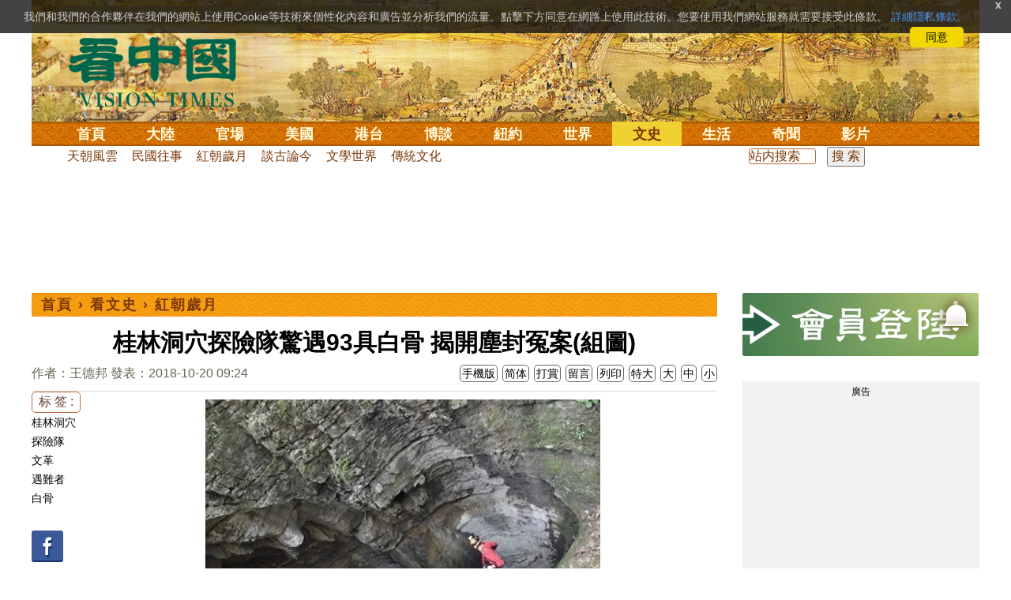

--- FILE ---
content_type: text/html;charset=UTF-8
request_url: https://www.secretchina.com/news/b5/2018/10/20/874090.html
body_size: 34724
content:

 


  
<!DOCTYPE html PUBLIC "-//W3C//DTD XHTML 1.0 Strict//EN" "http://www.w3.org/TR/xhtml1/DTD/xhtml1-strict.dtd">
<html xmlns="http://www.w3.org/1999/xhtml" xml:lang="zh-Hant" lang="zh-Hant" dir="ltr">
<head>





<meta http-equiv="Content-Type" content="text/html; charset=utf-8"/>
<meta http-equiv="x-ua-compatible" content="ie=edge"/>
<meta name="viewport" content="width=device-width, initial-scale=1.0, maximum-scale=5.0, user-scalable=yes"/> 
 
  


<title>桂林洞穴探險隊驚遇93具白骨 揭開塵封冤案(組圖) 文革 | 遇難者 |  紅朝歲月 |王德邦 | 看中國网</title>


<meta name="keywords" content="桂林洞穴,探險隊,文革,遇難者,白骨,紅朝歲月,看中國">


<meta name="description" content="時隔50年後，桂林洞穴探險隊員深入天坑，拍攝到觸目驚心的森森白骨，……讓人驚心的是，類似黃瓜沖天坑在當地不只一個，據洞穴探險隊員跟我說…… " />

	
<meta name="robots" content="index,follow">

<meta name="publisher" content="www.secretchina.com 看中國" />


<meta name="adtype" content="article" />

<meta http-equiv="date" content="2018-10-20 18:10:17">

<meta name="author" content="王德邦">

<link rel="alternate" media="only screen and (max-width: 640px)"  href="https://m.secretchina.com/news/b5/2018/10/20/874090.html"/>

<link rel="alternate" hreflang="zh-Hans" href="https://www.secretchina.com/news/gb/2018/10/20/874090.html"/>  
<link rel="alternate" hreflang="zh-Hant" href="https://www.secretchina.com/news/b5/2018/10/20/874090.html"/>

<link rel="amphtml" href="https://m.secretchina.com/news/b5/2018/10/20/amp874090.html" />
  
<meta name="copyright" content="Copyright 2002-2020. 看中國 secretchina.com  . All Rights Reserved.">
<meta property="og:locale" content="zh_TW" />

<meta property="og:type" content="article" />


<meta property="og:title" content="桂林洞穴探險隊驚遇93具白骨 揭開塵封冤案(組圖) -   紅朝歲月  - 王德邦  " />


<meta property="og:description" content="時隔50年後，桂林洞穴探險隊員深入天坑，拍攝到觸目驚心的森森白骨，……讓人驚心的是，類似黃瓜沖天坑在當地不只一個，據洞穴探險隊員跟我說…… " />

<meta property="og:site_name" content="看中國" />
<meta property="og:url" 	content="https://www.secretchina.com/news/b5/2018/10/20/874090.html " />
<meta property="og:image" 	content="https://img2.secretchina.com/pic/2018/10-19/p2285863a490138287-ss.jpg" /> 
<meta property="og:image:secure_url" content="https://img2.secretchina.com/pic/2018/10-19/p2285863a490138287-ss.jpg" />

<meta name="news_keywords" content="桂林洞穴,探險隊,文革,遇難者,白骨,紅朝歲月,看中國" />

<meta http-equiv="last-modified" content="2018-10-20 18:10:17">
<meta property="article:published_time" content="2018-10-20 09:24:41" />
<meta property="article:modified_time" content="2018-10-20 18:10:17" />
<meta property="og:updated_time" content="2018-10-20 18:10:17" />
<meta property="article:tag" content="桂林洞穴,探險隊,文革,遇難者,白骨,紅朝歲月,看中國" />
<meta property="article:section" content="紅朝歲月" />
<meta name="twitter:card" content="summary_large_image" />
<meta name="twitter:site" content="@Kanzhongguo" />
<meta name="twitter:creator" content="@Kanzhongguo" />
<meta name="twitter:domain" content="b5.secretchina.com" />
<meta name="twitter:url" content="https://www.secretchina.com/news/b5/2018/10/20/874090.html" />


<meta name="twitter:title" content="桂林洞穴探險隊驚遇93具白骨 揭開塵封冤案(組圖)  -  紅朝歲月 - 王德邦" />


<meta name="twitter:description" content="時隔50年後，桂林洞穴探險隊員深入天坑，拍攝到觸目驚心的森森白骨，……讓人驚心的是，類似黃瓜沖天坑在當地不只一個，據洞穴探險隊員跟我說…… " />

<meta name="twitter:image" content="https://img2.secretchina.com/pic/2018/10-19/p2285863a490138287-ss.jpg" />   
<meta name="twitter:image:src" content="https://img2.secretchina.com/pic/2018/10-19/p2285863a490138287-ss.jpg"/> 
<meta name="weibo: article:create_at" content="2018-10-20 09:24:41" />
<meta name="weibo: article:update_at" content="2018-10-20 18:10:17" />
<link rel="alternate" type="application/atom+xml" title="看中國最新 New News secretchina.com RSS 2.0"  href="https://www.secretchina.com/news/b5/news.xml" />  
<link rel="alternate" type="application/atom+xml" title="看中國 secretchina.com RSS 2.0"  href="https://www.secretchina.com/news/b5/index.xml" />  
<LINK href="/favicon.ico" type=image/x-icon rel=icon>
<LINK href="/favicon.ico" type=image/x-icon rel="shortcut icon">   
<link rel="alternate" type="application/atom+xml" title="看中國最新 New News secretchina.com RSS 2.0"  href="https://www.secretchina.com/news/b5/news.xml" />  
<link rel="alternate" type="application/atom+xml" title="看中國 secretchina.com RSS 2.0"  href="https://www.secretchina.com/news/b5/index.xml" />  

<meta property="article:publisher" content="https://www.facebook.com/KanZhongGuo.web/" />
<meta property="fb:pages" content="139819436047050,319129211892997,493399817498527,310477719433991" />

 


  



  
 

  


       

<!--homecommon_v21 now work, border: solid #fff; */   -->
<link rel="stylesheet" type="text/css" media="screen" href="/2017/css/homecommon_v26.css" > 
<link rel="stylesheet" type="text/css" media="screen" href="/2017/css/all2017v11.css" >  


 <script>
 function killErrors() {
           return true;
        }
        window.onerror = killErrors;
  </script>       
  
  
  
    

   <!-- Global site tag (gtag.js) - Google Ads: 940314145 --> 
   <script async src="https://www.googletagmanager.com/gtag/js?id=AW-940314145"></script>
     <script> 
     let globalup=9;
    window.dataLayer = window.dataLayer || []; 
    function gtag(){
    	dataLayer.push(arguments);
    } 
    gtag('js', new Date()); 
    gtag('config', 'AW-940314145'); 
    </script> 
   

   
 
  
 
 	
   
 
<!--  gg adsense auto -->    


 

 
  
   
      

</head>
 <body>
	 
  	
	  
	
                   
	


 
 
 
	<div id="banner"><a name="top" href="#top"></a>
	<div class="banner"><img src="/2017/images/bg_banner_h1.jpg" alt='清明上河圖'/></div>
		<h3><a href="https://www.secretchina.com/news/b5/index.html">看中国</a></h3>
		<h4>Vision Times</h4>
		<div class="w1">
			<form method="GET" action="//search.secretchina.com/news/b5/search">
				<p>
					<input type="text"  name="q"  required />
				</p>
				<p>
					<button type="submit">搜索</button>
				</p>
			</form>
			<div id="sitenav">
				<ul class="l1">
					<li class="l1 ">
						<a class="l1" href="https://www.secretchina.com/news/b5/index.html">首頁</a>
						<ul  style="width:100%;">
								 <li><a title="按日瀏覽 最新文章 new news " alt="按日瀏覽 最新文章 new news "
									href="/news/b5/news.html" target="_blank" >最新</a></li>
									<li><a title="熱點文章"
									href="/news/b5/phottopics.html" target="_blank" >熱點</a></li>
									<li><a title="編輯推薦"
									href="/news/b5/precommend.html" target="_blank" >推薦</a></li>
											<li><a title="記者專欄"
									href="/news/b5/preporter.html" target="_blank" >記者</a></li>
									
									<li><a title="專欄作家"
									href="/news/b5/pauthor.html" target="_blank" >專欄</a></li>
									
									<!--  <li><a title="熱點專題"
									href="/news/b5/phottopics.html" target="_blank" >熱點</a></li>
									 
									 -->
									<li><a title="原創精華"
									href="/news/b5/pessence.html" target="_blank" >原創精華</a></li>
									<li><a title="名家園地"
									href="/news/b5/pmingjia.html" target="_blank" >名家園地</a></li>
											<li><a title="名家园地"
									href="/news/b5/pmembertxt.html" target="_blank" >會員專刊</a></li>
									<li><a title="近期排行"
									href="/news/b5/precent3.html" target="_blank" >近期排行</a></li>
									<li><a title="本週排行"
									href="/news/b5/precentweek.html" target="_blank" >本週排行</a></li>
								
								<!-- 
									<li><a title=""
									href="/news/b5/pforum.html" target="_blank" >最後發表</a></li>
									
									<li><a title="" href="/news/b5/pforumhot.html" target="_blank" >最多察看</a></li>
									<li><a title=""
									href="/news/b5/pemotion.html" target="_blank" >最多表情</a></li>
									 -->
									<li><a title=""
									href="/news/b5/preply.html" target="_blank" >最多回复</a></li>
								
										
										<li style="float:right;"><form action="//search.secretchina.com/news/b5/search" method="get" style="color: #7c3806;float:right;width: 189px;">
<input type="hidden" name="nohard" value="0"><input type="text" name="q" size="8" id="fulltext-search" value="" placeholder="站內搜索">
<input type="submit" value=" 搜 索 " class="form-submit">  </form></li>
									
									
						</ul>
					</li>
						
				
					
					<li class="l1 ">
						<a class="l1" href="/news/b5/p1.html">大陸</a>
						<ul  style="width:100%;">
							
							<li><a title="大陸時政" href="/news/b5/p13.html">大陸時政</a></li>
							
							 
										<li><a  title="觀點評析" href="/news/b5/p17713.html">觀點評析</a></li>
										<li><a   title="社會百態" href="/news/b5/p20038.html">社會百態</a></li>
										
										<li><a   title="中國人權" href="/news/b5/p20598.html">中國人權</a></li>
										
										<li style="float:right;"><form action="//search.secretchina.com/news/b5/search" method="get" style="color: #7c3806;float:right;width: 189px;">
<input type="hidden" name="nohard" value="0"><input type="text" name="q" size="8" id="fulltext-search" value="" placeholder="站内搜索">
<input type="submit" value=" 搜 索 " class="form-submit">  </form></li>
								
						</ul>
					</li>  
					
						<li class="l1 ">
						<a class="l1" href="/news/b5/p2.html">官場</a>
						<ul  style="width:100%;"><li><a title="動向" href="/news/b5/p20.html">動向</a></li>
								<li><a title="中南海" href="/news/b5/p16.html">中南海</a></li>
								<li><a title="內幕" href="/news/b5/p17626.html">內幕</a></li>
								<li><a title="官吏" href="/news/b5/p18.html">官吏</a></li>
								<li><a title="評析" href="/news/b5/p16815.html">評析</a></li>
										
										<li style="float:right;"><form action="//search.secretchina.com/news/b5/search" method="get" style="color: #7c3806;float:right;width: 189px;">
<input type="hidden" name="nohard" value="0"><input type="text" name="q" size="8" id="fulltext-search" value="" placeholder="站内搜索">
<input type="submit" value=" 搜 索 " class="form-submit">  </form></li>
								
						</ul>
					</li>
					
						<li class="l1 ">
						<a class="l1" href="/news/b5/p20037.html">美國</a>
							<ul  style="width:100%;">
							<li><a title="美國社會" href="/news/b5/p20625.html">美國社會</a></li>
							<li><a title="華人資訊" href="/news/b5/p20626.html">華人資訊</a></li>
							<li><a title="時事" href="/news/b5/p20042.html">時事</a></li>
							<li><a title="科技" href="/news/b5/p20044.html">科技</a></li>
							<li><a title="紐約新聞" href="/news/b5/p20134.html">紐約新聞</a></li>
							
										
										<li style="float:right;"><form action="//search.secretchina.com/news/b5/search" method="get" style="color: #7c3806;float:right;width: 189px;">
<input type="hidden" name="nohard" value="0"><input type="text" name="q" size="8" id="fulltext-search" value="" placeholder="站内搜索">
<input type="submit" value=" 搜 索 " class="form-submit">  </form></li>
							
							</ul>
					</li>
					 
					
				 
						<li class="l1 ">
						<a class="l1" href="/news/b5/p20036.html">港台</a>
						<ul  style="width:100%;">
							<li><a title="時政聚焦" href="/news/b5/p20039.html">時政聚焦</a></li>
										<li><a   title="時政評析" href="/news/b5/p20166.html">時政評析</a></li> 
							<li><a title="社會民生" href="/news/b5/p20168.html">社會民生</a></li> 
									 <li><a   title="台海風雲" href="/news/b5/p20170.html">台海風雲</a></li> 
										
										
										<li style="float:right;"><form action="//search.secretchina.com/news/gb/search" method="get" style="color: #7c3806;float:right;width: 189px;">
<input type="hidden" name="nohard" value="0"><input type="text" name="q" size="8" id="fulltext-search" value="" placeholder="站内搜索">
<input type="submit" value=" 搜 索 " class="form-submit">  </form></li>
										
						</ul>
					</li>
				 
					
					
							<li class="l1 ">
						<a class="l1" href="/news/b5/p4.html">博談</a>
							<ul  style="width:100%;">
							<li><a title="時評" href="/news/b5/p28.html">時評</a></li>
							<li><a title="爭鳴" href="/news/b5/p29.html">爭鳴</a></li>
							<li><a title="政論" href="/news/b5/p30.html">政論</a></li>
							<li><a title="博談" href="/news/b5/p31.html">博談</a></li>
							<li><a title="諷刺與漫畫" href="/news/b5/p77.html">諷刺與漫畫</a></li>
									<li><a title="財經評析" href="/news/b5/p35.html">財經評析</a></li>
												
										<li style="float:right;"><form action="//search.secretchina.com/news/b5/search" method="get" style="color: #7c3806;float:right;width: 189px;">
<input type="hidden" name="nohard" value="0"><input type="text" name="q" size="8" id="fulltext-search" value="" placeholder="站内搜索">
<input type="submit" value=" 搜 索 " class="form-submit">  </form></li>
							
							</ul>
					</li>
				
				
						<li class="l1  ">
						<a class="l1" href="/news/b5/p20134.html" target=_blank>紐約</a>
						 
					</li>
					
					<!-- 
						 
					<li class="l1 ">
						<a class="l1" href="/news/b5/p20109.html">澳洲</a>
							<ul  style="width:100%;">
							<li><a title="澳洲新聞" href="/news/b5/p20110.html">澳洲新聞</a></li>
							<li><a title="華人資訊" href="/news/b5/p20111.html">華人資訊</a></li>
							<li><a title="留學移民" href="/news/b5/p20112.html">留學移民</a></li>
							<li><a title="澳洲風情" href="/news/b5/p20113.html">澳洲風情</a></li>
							</ul>
					</li>
					 -->
						<li class="l1 ">
						<a class="l1" href="/news/b5/p9.html">世界</a>
								<ul  style="width:100%;">
								 
								<li><a title="美洲" href="/news/b5/p48.html">美洲</a></li>
								 
								<li><a title="歐洲" href="/news/b5/p49.html">歐洲</a></li>
								
								<li><a title="澳洲" href="/news/b5/p20120.html">澳洲</a></li>
								 <li><a title="亞洲" href="/news/b5/p50.html">亞洲</a></li>
								<li><a title="非洲" href="/news/b5/p51.html">非洲</a></li>
								 
								<li><a title="科技新聞"
								href="/news/b5/p17714.html">科技新聞</a></li>
								<li><a title="军事"
											href="/news/b5/p20648.html">軍事</a></li>
								<li><a title="其它" href="/news/b5/p16676.html">其它</a></li>
								<!--  
								<li><a title="澳洲新聞"
								href="http://au.secretchina.com/aunews" target="_blank">澳洲新聞</a></li>
								-->
										
										<li style="float:right;"><form action="//search.secretchina.com/news/b5/search" method="get" style="color: #7c3806;float:right;width: 189px;">
<input type="hidden" name="nohard" value="0"><input type="text" name="q" size="8" id="fulltext-search" value="" placeholder="站内搜索">
<input type="submit" value=" 搜 索 " class="form-submit">  </form></li>
								
						</ul>
					</li>
					
					<li class="l1  curr">
						<a class="l1" href="/news/b5/p6.html">文史</a>
							<ul  style="width:100%;">
							<li><a title="天朝風雲"
							href="/news/b5/p17768.html">天朝風雲</a></li>
							<li><a title="民國往事"
							href="/news/b5/p17769.html">民國往事</a></li>
							<li><a title="紅朝歲月"
							href="/news/b5/p17770.html">紅朝歲月</a></li>
							<li><a title="談古論今"
							href="/news/b5/p16683.html">談古論今</a></li>
								<li><a title="文學世界"
							href="/news/b5/p18018.html">文學世界</a></li>
							
					<li><a title="傳統文化"
					href="/news/b5/p18017.html">傳統文化</a></li>
										
										<li style="float:right;"><form action="//search.secretchina.com/news/b5/search" method="get" style="color: #7c3806;float:right;width: 189px;">
<input type="hidden" name="nohard" value="0"><input type="text" name="q" size="8" id="fulltext-search" value="" placeholder="站内搜索">
<input type="submit" value=" 搜 索 " class="form-submit">  </form></li>
							
						</ul>
					</li>
				
					<li class="l1 ">
						<a class="l1" href="/news/b5/p8.html">生活</a>
							<ul  style="width:100%;">
							
										<li><a title="療養保健" href="/news/b5/p67.html">療養保健</a></li>
										<li><a title="生活妙博士"
											href="/news/b5/p17538.html">生活妙博士</a></li> 
								<li><a title="人生茶坊"
											href="/news/b5/p17594.html">人生茶坊</a></li>
										<li><a title="職場與教育"
											href="/news/b5/p17530.html">職場與教育</a></li>
										<li><a title="美食與廚藝"	href="/news/b5/p9705.html">美食與廚藝</a></li>
										   
						<li><a title="影視娛樂" href="/news/b5/p58.html">影視娛樂</a></li>
							<!-- 
						<li><a title="心靈探索" href="/news/b5/p20107.html">心靈探索</a></li>
						 -->
							<!-- <li><a title="海外見聞"
							href="/news/b5/p16619.html">海外見聞</a></li>
							 <li><a title="移民留學" href="/news/b5/p46.html">移民留學</a></li>
							   <li><a title="澳洲移民"
							href="http://au.secretchina.com/auimmistudy/au-immigrate"
							target="_blank">澳洲移民</a></li>
							 -->
										
										<li style="float:right;"><form action="//search.secretchina.com/news/b5/search" method="get" style="color: #7c3806;float:right;width: 189px;">
<input type="hidden" name="nohard" value="0"><input type="text" name="q" size="8" id="fulltext-search" value="" placeholder="站内搜索">
<input type="submit" value=" 搜 索 " class="form-submit">  </form></li>
							 
						</ul>
					</li>
					
					<li class="l1 ">
						<a class="l1" href="/news/b5/p10.html">奇聞</a>
						<ul  style="width:100%;">
						
						<li><a title="生物奇觀"
						href="/news/b5/p16679.html">生物奇觀</a></li>
						<li><a title="預言未來" href="/news/b5/p53.html">預言未來</a></li>
						<li><a title="自然現象" href="/news/b5/p54.html">自然現象</a></li>
						<li><a title="異事奇人" href="/news/b5/p55.html">異事奇人</a></li>
						<li><a title="探秘尋真" href="/news/b5/p56.html">探秘尋真</a></li>
										
										<li style="float:right;"><form action="//search.secretchina.com/news/b5/search" method="get" style="color: #7c3806;float:right;width: 189px;">
<input type="hidden" name="nohard" value="0"><input type="text" name="q" size="8" id="fulltext-search" value="" placeholder="站内搜索">
<input type="submit" value=" 搜 索 " class="form-submit">  </form></li>
						
						</ul>
					</li>
					 
					 
					
					<li class="l1 "  style='display:none;'>
						<a class="l1" href="/news/b5/p12.html">養生</a>
							<ul  style="width:100%;">
							<li><a title="美食與廚藝"
							href="/news/b5/p9705.html">美食與廚藝</a></li>
							<li><a title="療養保健" href="/news/b5/p67.html">療養保健</a></li>
							<li><a title="中醫秘方" href="/news/b5/p68.html">中醫秘方</a></li>
							<li><a title="氣功修煉" href="/news/b5/p69.html">氣功修煉</a></li>
							<li><a title="強身美容" href="/news/b5/p70.html">強身美容</a></li>
										
										<li style="float:right;"><form action="//search.secretchina.com/news/b5/search" method="get" style="color: #7c3806;float:right;width: 189px;">
<input type="hidden" name="nohard" value="0"><input type="text" name="q" size="8" id="fulltext-search" value="" placeholder="站内搜索">
<input type="submit" value=" 搜 索 " class="form-submit">  </form></li>
							
							</ul>
					</li>
					
					
					<li class="l1 "  style='display:none;'>
						<a class="l1" href="/news/b5/p20659.html">商機</a>
							<ul  style="width:100%;">
							<li><a title="商機"
							href="/news/b5/p20660.html">健康</a></li>
							<li><a title="生活" href="/news/b5/p20661.html">生活</a></li>
							<li><a title="飲食" href="/news/b5/p20662.html">飲食</a></li>
							<li><a title="美容美髮" href="/news/b5/p20663.html">美容美髮</a></li>
							<li><a title="汽車" href="/news/b5/p20664.html">汽車</a></li>
										
										<li style="float:right;"><form action="//search.secretchina.com/news/b5/search" method="get" style="color: #7c3806;float:right;width: 189px;">
<input type="hidden" name="nohard" value="0"><input type="text" name="q" size="8" id="fulltext-search" value="" placeholder="站内搜索">
<input type="submit" value=" 搜 索 " class="form-submit">  </form></li>
							
							</ul>
					</li>
					
					
					
					<li class="l1 ">
<!--  						<a class="l1" href="/news/b5/pvideoall.html">影片</a>
--><a class="l1" href="https://www.ganjing.com/zh-TW/channel/1eiqjdnq7goOxWkCG46DBd41d1gt0c" target=blank>影片</a>							<ul  style="width:100%;">
<!-- 							<li><a title="原創影片"  href="/news/b5/pvideo.html">原創影片</a></li>
	 -->						<li><a title="原創影片"  href="/news/b5/pvideo.html"    target=blank>原創影片</a></li>
							<li><a title="全部影片" href="/news/b5/pvideoall.html">全部影片</a></li>
										
										<li style="float:right;"><form action="//search.secretchina.com/news/b5/search" method="get" style="color: #7c3806;float:right;width: 189px;">
<input type="hidden" name="nohard" value="0"><input type="text" name="q" size="8" id="fulltext-search" value="" placeholder="站内搜索">
<input type="submit" value=" 搜 索 " class="form-submit">  </form></li>
							
							</ul>
					</li>
					<!-- 
					<li class="l1 " >
					<a class="l1" href="/news/b5/pessence.html">原創</a>
						<ul  style="width:100%;">
						<li><a title="原創精華"
						href="/news/b5/pessence.html">原創精華</a></li>
										
										<li style="float:right;"><form action="//search.secretchina.com/news/b5/search" method="get" style="color: #7c3806;float:right;width: 189px;">
<input type="hidden" name="nohard" value="0"><input type="text" name="q" size="8" id="fulltext-search" value="" placeholder="站内搜索">
<input type="submit" value=" 搜 索 " class="form-submit">  </form></li>
						
						</ul>
					</li>
					 -->
					
				</ul>
			</div><!-- / #sitenav -->
		</div><!-- / .w1 -->
		<div id="l10n">
			
			<div id="lang">
				<ul>
				
               <li><a title="简体版"  style="cursor:pointer;" onclick="gotootherln('/news/gb/index.html')" >简体</a></li>
					
					<!-- 
							<li><a  style="cursor:pointer;" href="http://www.visiontimes.com"  target="_blank">English</a></li>
			 -->
									
				<li><a  title="手機版" href="//m.secretchina.com/news/b5/index.html">手機版</a></li>
						</ul>
			</div>
			
			<div id="branches">
				<div class="h3">各地分站</div>
					<ul>
					<li><a  style="cursor:pointer;" onclick="window.open('http://www.watchinese.com/', '_blank')" target="_blank">台灣</a></li>
					<li><a  style="cursor:pointer;" onclick="window.open('http://www.kannewyork.com/', '_blank')" target="_blank">紐約</a></li>
					<li><a  style="cursor:pointer;" onclick="window.open('http://kanzhongguo.eu/', '_blank')" target="_blank">歐洲</a></li>
					<!--
					<li><a href="http://au.secretchina.com/" target="_blank">澳洲</a></li>
					--> 
					<li><a  style="cursor:pointer;" onclick="window.open('http://www.vtvan.com/', '_blank')"   target="_blank">加西</a></li>
				 	<li><a  style="cursor:pointer;" onclick="window.open('https://dc.secretchina.com/', '_blank')" target="_blank">華盛頓DC</a></li>
				 
					</ul>
					</div>
					
					<div id="lang2"> <ul>
					<li><a target="_blank" title="電子報"
					href="https://pdf.secretchina.com">電子報</a></li>
					<li><a title="網上投稿"
					style="cursor:pointer;" onclick="window.open('https://www.secretchina.com/news/b5/postcontribute.php', '_blank')" target="_blank">網上投稿</a></li>
				 
					<li><a title="捐款"
								style="cursor:pointer;" 	 onclick="window.open('https://www.secretchina.com/kzgd/index.html', '_blank')" target="_blank">捐款</a></li>
					
					<li><a title="聯繫廣告"
								style="cursor:pointer;" 	 onclick="window.open('https://www.secretchina.com/news/b5/2014/02/14/530514.html', '_blank')" target="_blank">聯繫廣告</a></li>

					
					<li><a title="搜索"
								style="cursor:pointer;" 	 onclick="window.open('/news/b5/search?q=看中國', '_blank')" target="_blank">搜索</a></li>
					
				</ul>
			</div>
		</div>
		<div id="social">
			<ul>
				<li class="facebook"><a style="cursor:pointer;" onclick="window.open('https://www.facebook.com/KanZhongGuo.web/', '_blank')"    target="_blank">Facebook</a></li>
				<li class="twitter"><a style="cursor:pointer;" onclick="window.open('https://twitter.com/kanzhongguo', '_blank')" target="_blank">Twitter</a></li> 
				<!-- 
				<li class="linkedin"><a style="cursor:pointer;" onclick="window.open('https://www.linkedin.com/company-beta/10655456/', '_blank')" target="_blank">LinkedIn</a></li>
				 -->
				<li class="rss"><a style="cursor:pointer;"  href="/page/rss/indexb5.html" target="_blank">RSS</a></li>
			</ul>
		</div>
	</div><!-- / #banner -->



  
  <div id="header" style="display:none">
				<div class="container_32">
					<div class="grid_32"
						style="text-align: center; margin: 0 10px; float: right; overflow: hidden;">
						<span class="logo" style="float: left;"><a href="/"><img
								alt="看中國" src=""></a></span> <span
							class="news grid_1" id="newest-news"> <span class="title">最新新聞</span>
							<span class="body"> </span>
						</span>
					</div>
				</div>
			</div>
   <div id="main">
		<div class="ad"    id='txt-top-t20-2017'>
 		 

		</div>
  
		<div class="col-left" >
			<div id="headlines_page">
				<div class="h2">
					<a href='/news/b5/index.html'>首頁</a>  
						
                   › <a href='/news/b5/p6.html'>看文史</a>

                  › <a href='/news/b5/p17770.html'>紅朝歲月</a>

                 
				
 <span style="float: right;"> 
							 	 
									
									 
									
								</span>  
				</div>
			</div>
			<div>
			<center>	<h1 style="padding: 40px 0 5px 0;" itemprop="headline">桂林洞穴探險隊驚遇93具白骨 揭開塵封冤案(組圖)</h1>
				
     		</center>				  
				<div class="fontsize">
					<div>
						<span style="float:left;color: #665;padding: 0 0 10px;line-height: 1.5;">
						作者：王德邦
							
							
						發表：2018-10-20 09:24 
							
						</span>
					</div>
					<div style="text-align: right">
							
					    <span class="buttontxt" > <a href="https://m.secretchina.com/news/b5/2018/10/20/874090.html"  title="手機版">手機版</a></span>
						 <span class="buttontxt" >  <a   href="/news/gb/2018/10/20/874090.html">简体</a></span>
						<span class="buttontxt" >  <a href=https://m.secretchina.com/news/b5/2018/10/19/873868.html target='_blank'   >打賞</a></span>
						 
						<span class="buttontxt"   > <a   href="#forum">
						<span style='display:none;'>46個</span>留言</a></span>
							   
						<span class="buttontxt" > <a href="/news/b5/2018/10/20/874090p.html">列印</a></span>
						
						<span class="buttontxt" > <a onclick="App.changeFontSize('bb');return false;" href="#">特大</a></span>
						<span class="buttontxt" > <a onclick="App.changeFontSize('b');return false;" href="#">大</a></span>
						<span class="buttontxt" > <a onclick="App.changeFontSize('m');return false;" href="#">中</a></span>
						<span class="buttontxt" > <a onclick="App.changeFontSize('s');return false;" href="#">小</a></span>
					</div>
				</div>
				<hr />
				<div class="article" style="fone-color:#000">
				
<div class="article_left" style="overflow: hidden; <span height=5px></span>

<span style="margin: 0 5px 5px 0px;"><ul>
<button style="margin: 0 0 0px 0px;font-size:16px;">标 签 :</button><br>
					 
               <span class="button" style="font-size: 14px;"><a href="//search.secretchina.com/news/b5/tag/%E6%A1%82%E6%9E%97%E6%B4%9E%E7%A9%B4" 	> 桂林洞穴</a></span><br>
                     
               <span class="button" style="font-size: 14px;"><a href="//search.secretchina.com/news/b5/tag/%E6%8E%A2%E9%9A%AA%E9%9A%8A" 	> 探險隊</a></span><br>
                     
               <span class="button" style="font-size: 14px;"><a href="//search.secretchina.com/news/b5/tag/%E6%96%87%E9%9D%A9" 	> 文革</a></span><br>
                     
               <span class="button" style="font-size: 14px;"><a href="//search.secretchina.com/news/b5/tag/%E9%81%87%E9%9B%A3%E8%80%85" 	> 遇難者</a></span><br>
                     
               <span class="button" style="font-size: 14px;"><a href="//search.secretchina.com/news/b5/tag/%E7%99%BD%E9%AA%A8" 	> 白骨</a></span><br>
                     
                       
                         <br> 
                        
    <span class="button" style="font-size: 14px; padding:5px 0px 5px 0px;">  <a  style="cursor:pointer;"  onclick="window.open('https://www.facebook.com/sharer/sharer.php?u=https://www.secretchina.com/news/b5/2018/10/20/874090.html', '_blank')"   
													target="_blank" rel="nofollow"><img  style=" padding:5px 0px 5px 0px;width:40px; height:40px"   src="/2017/images/icon_facebook.png" alt="fb" /></a>
													
		 </span><br>   
		 
	 <span class="button" style="font-size: 14px;padding:5px 0px 5px 0px;"> <a  style="cursor:pointer;"  onclick="window.open('https://twitter.com/share?url=http://kzg.io/b53fOE&amp;text=桂林洞穴探險隊驚遇93具白骨揭開塵封冤案(組圖)', '_blank')"  
						   	rel="nofollow" target="_blank"   ><img  style=" padding:5px 0px 5px 0px;width:40px; height:40px"    src="/2017/images/icon_twitter.png" alt="twitter" /></a>
 </span><br>    
 
 		 <span class="button" style="font-size: 14px;padding:5px 0px 5px 0px;"> <a  style="cursor:pointer;" 
								onclick="window.open('https://www.linkedin.com/shareArticle?mini=true&amp;url=http://kzg.io/b53fOE&amp;title=桂林洞穴探險隊驚遇93具白骨揭開塵封冤案(組圖)&amp;summary=&amp;source=', '_blank')"  				
													target="_blank" rel="nofollow" ><img   style=" padding:5px 0px 5px 0px;width:40px; height:40px"    src="/2017/images/icon_linkedin.png" alt="linkedin" /></a>
													
													 </span><br>   
			   
													 
													 
                     </ul>
</span>                     
                     </div>

<div class="article_right" itemprop="articleBody" style="fone-color:#000;"> 

								 
							
								  
							
							 
							<p style="text-align:center"><img alt="天坑——黃瓜沖" src="//img2.secretchina.com/pic/2018/10-19/p2285863a490138287-ss.jpg" /><br />
天坑&mdash;&mdash;黃瓜沖 
							 
							<span style="color:red;display:none;" id=hideid name=hideid > <a href=https://www.secretchina.com >看中國網站 禁止建立鏡像網站 。 </a></span>
							
						
				   				 </p>  
			   				
			   				
			   				
						
			   				
			   				
			   					
			   					
			   						

			   					
			   				
			   					
						 
							

<p>1967年10月2日至3日，在不足24小時中，廣西桂林地區全州縣三江公社民兵營長黃天輝率隊將當地93名地富分子推入無底天坑&mdash;&mdash;黃瓜沖。其中一個大地主家族中老少共76人，包括外嫁的女兒及所生的孩子，小的不足1歲，老的65歲，全部被推入坑中。 
							 
							<span style="color:red;display:none;" id=hideid name=hideid > <a href=https://www.secretchina.com >看中國網站 禁止建立鏡像網站 。 </a></span>
							
						
				   				 </p>  
			   				
			   				
			   				
						
			   				
			   				
			   					
			   					
			   						

			   					
			   				
			   					
						 
							

<p>時隔50年後，<strong><a href=https://www.secretchina.com/news/b5/tag/桂林洞穴   target='_blank'>桂林洞穴</a>探險隊</strong>員深入天坑，拍攝到觸目驚心的森森<strong>白骨</strong>，並發出了《森森白骨負銜冤，鬱悒大衍終返天&mdash;&mdash;悼念「<strong>文革</strong>」期間桂林東山坑殺<strong>93</strong>人》的紀實網文。 
							
						
				   				 </p>  
			   				
			   				
			   				
						
			   				
			   				
			   					
			   					
			   						

			   					
			   				
			   					
						 
							

<p>讓人驚心的是，類似黃瓜沖天坑在當地不只一個，據洞穴<a href=https://www.secretchina.com/news/b5/tag/探險隊   target='_blank'>探險隊</a>員跟我說：「在那個時期前前後後推下去蠻多人，當天（2017年元月1日）我們還去了距離（黃瓜沖）約3公里的竹塢村路邊一個深坑洞，那裡也發現一些白骨，附近村民講此洞是附近推下去第二人多的洞。」 
							
						
				   				 </p>  
			   				
			   				 
					 <div id='txt-mid1-t21-2017' style="display:;">
<!-- 22_看中國_文中_336x280 --> 

                                   <div id="SC-22">
                                     						 
  				<div id="kzgad1" style="max-width: 300px; display: none; text-align: center; margin: 0 auto; overflow: hidden;">
	  				<center>
						   <a href="https://www.naturenergy.us/" target=_blank><img src='//img6.secretchina.com/pic/2025/7-29/p3676411a560438137.jpg' width=300px></img></a>
					</center>		    
				</div>		    
  		
  		
  				<div id="kzgad2" style="max-width: 300px; display: none; text-align: center; margin: 0 auto; overflow: hidden;">
	  				<center>
						   <a href="https://naturexcels.com/language/zh/" target=_blank><img src='//img6.secretchina.com/pic/2024/11-2/p3556881a508884777.jpg' width=300px></img></a>
					</center>		    
				</div>	
				
  				<div id="kzgad3" style="max-width: 300px; display: none; text-align: center; margin: 0 auto; overflow: hidden;">
	  				<center>
						   <a href="https://naturexcels.com/language/zh/" target=_blank><img src='//img6.secretchina.com/bigpic/2024/11-4/p3557701a911506510.jpg' width=300px></img></a>
					</center>		    
				</div>		
					 
					    
					      
					<script>
    // 随机选择一个ID显示
    function showRandomDiv() {
        const ids = ['kzgad1', 'kzgad2', 'kzgad3' ];
        const randomId = ids[Math.floor(Math.random() * 3)];
        
        // 将选定的ID的div显示出来
        document.getElementById(randomId).style.display = 'block';
    }

    // 调用函数以随机显示一个div
    showRandomDiv();
</script>
                                          
                                              
</div> 
                                   
                                    </div>
                                    
                                    
			   				
			   				
						
			   				
			   				
			   					
			   					
			   						

			   					
			   				
			   					
						 
							

<p style="text-align:center"><img alt="天坑——黃瓜沖（由下往上拍攝）。" src="//img2.secretchina.com/pic/2018/10-19/p2285862a960077161-ss.jpg" /><br />
天坑&mdash;&mdash;黃瓜沖（由下往上拍攝）。 
							
						
				   				 </p>  
			   				
			   				
			   				
						
			   				
			   				
			   					
			   					
			   						

			   					
			   				
			   					
						 
							

<p>印證探險隊員所言，與我老家相鄰的大貴大隊，一個地主出身不到30歲的醫生，1967年10月在外出行醫返家路上，被一批民兵攔截後，推入了路邊一天坑。當時他新婚不久，女兒剛出生。 
							
						
				   				 </p>  
			   				
			   				
			   				
						
			   				
			   				
			   					
			   					
			   						

			   					
			   				
			   					
						 
							

<p>這個黃瓜沖天坑是我小時候的惡夢。因為當地大人偶爾提起這個天坑的慘案，就特別驚懼而壓低聲音，甚至環顧左右，彷彿死神在側。這種情形將極度的恐怖傳入我幼小的心靈，致使我常午夜被有關天坑的惡夢驚醒。 
							
						
				   				 </p>  
			   				
			   				
			   				
						
			   				
			   				 
			   				 
			   				   
										<center> 	
										<div>	<!-- 5164544770 -->
										   
										</div>
										</center>
			   					
			   					
			   					
			   						

			   					
			   				
			   					
						 
							

<p>1983年暑假，我在縣高中守校，8月初一天，在縣體育中心廣場，看到黃天輝被五花大綁押在台上，罪名正是他製造的天坑坑殺案。宣判大會後，黃天輝被押赴刑場執行槍決。我注意到他居然沒有認罪悔改的神情，而是將頭不斷從押解人員強按的手中掙開昂起。如此罪大惡極之徒，至死無悔的表現，究竟深藏著社會與人生什麼樣的密碼？這顯然是值得探究的課題。 
							
						
				   				 </p>  
			   				
			   				
			   				
						
			   				
			   				 
			   				 
			   				   
										<center> 	
										<div>	<!-- 5164544770 -->
										   
										</div>
										</center>
			   					
			   					
			   					
			   						

			   					
			   				
			   					
						 
							

<p>以史為鑒可以知興替。然而，當歷史被虛擬粉飾，後人就無以為鑒，自然就難知興替。看看當下時勢，許多人公然否認當年發生在這片土地上的慘案，僅此，今天推出這些纍纍<a href=https://www.secretchina.com/news/b5/tag/白骨   target='_blank'>白骨</a>照片，實不過時。 
							
						
				   				 </p>  
			   				
			   				
			   				
						
			   				
			   				 
			   				 
			   				   
										<center> 	
										<div>	<!-- 5164544770 -->
										   
										</div>
										</center>
			   					
			   					
			   					
			   						

			   					
			   				
			   					
						 
							

<p style="text-align:center"><img alt="黃瓜沖內的白骨。" src="//img2.secretchina.com/pic/2018/10-19/p2285861a32563245-ss.jpg" /><br />
黃瓜沖內的白骨。 
							
						
				   				 </p>  
			   				
			   				
			   				
						
			   				
			   				 
			   				 
			   				   
										<center> 	
										<div>	<!-- 5164544770 -->
										   
										</div>
										</center>
			   					
			   					
			   					
			   						 
			   					 
	

			   					
			   				
			   					
						 
							

<p><strong>桂林洞穴探險隊：</strong> 
							
						
				   				 </p>  
			   				
			   				
			   				
						
			   				
			   				 
			   				 
			   				   
										<center> 	
										<div>	<!-- 5164544770 -->
										   
										</div>
										</center>
			   					
			   					
			   					
			   						

			   					
			   				
			   					
						 
							

<p><strong>森森白骨負銜冤，鬱悒大衍終返天</strong> 
							
						
				   				 </p>  
			   				
			   				
			   				
						
			   				
			   				 
			   				 
			   				   
										<center> 	
										<div>	<!-- 5164544770 -->
										   
										</div>
										</center>
			   					
			   					
			   					
			   						

			   					
			   				
			   					
						 
							

<p><strong>&mdash;&mdash;悼念「<a href=https://www.secretchina.com/news/b5/tag/文革   target='_blank'>文革</a>」期間桂林東山坑殺93人</strong> 
							
						
				   				 </p>  
			   				
			   				
			   				
						
			   				
			   				 
			   				 
			   				   
										<center> 	
										<div>	<!-- 5164544770 -->
										   
										</div>
										</center>
			   					
			   					
			   					
			   						

			   					
			   				
			   					
						 
							

<p>文化大革命，又稱「十年浩劫」。文革期間，各地隨意打殺黑五類（地、富、反、壞、右）、現行反革命、四類分子。廣西壯族自治區桂林市全州縣東山區（現為東山瑤族鄉）就在因「文革」之風的肆意吹刮發生了一起慘絕人寰的「東山黃瓜沖坑殺」慘案。 
							
						
				   				 </p>  
			   				
			   				
			   				
						
			   				
			   				 
			   				 
			   				   
										<center> 	
										<div>	<!-- 5164544770 -->
										   
										</div>
										</center>
			   					
			   					
			   					
			   						

			   					
			   				
			   					
						 
							

<p><strong>歷史背景</strong> 
							
						
				   				 </p>  
			   				
			   				
			   				
						
			   				
			   				 
			   				 
			   				   
										<center> 	
										<div>	<!-- 5164544770 -->
										   
										</div>
										</center>
			   					
			   					
			   					
			   						

			   					
			   				
			   					
						 
							

<p>在該鄉的三江村（舊時稱為三江公社）黃瓜沖山上有個洞，洞深萬丈，人稱無底洞。1967年10月2日，受一月前湖南省紅華、道縣殺人風影響，三江公社民兵營長黃天輝召集了劉性林、黃有生、黃天愛、楊隆義、劉義周、劉俊博、楊雨生等包括治保主任、民兵排長、黨支部書記在內的共30人在區裡老郵電所（即現在的旅社）召開群眾組織負責人和民兵班、排長以上骨幹會議。 
							
						
				   				 </p>  
			   				
			   				
			   				
						
			   				
			   				 
			   				 
			   				   
										<center> 	
										<div>	<!-- 5164544770 -->
										   
										</div>
										</center>
			   					
			   					
			   					
			   						

			   					
			   				
			   					
						 
							

<p>這場屠戮準備會議在黃天輝的主持下主要討論哪些人該殺、在哪裡殺。期間提出「要動手，先下手為強」，「要一掃光，斬草除根，留下其子女是個禍根」，「人不斷根必有禍，草不斷根必有生」的極端言論。 
							
						
				   				 </p>  
			   				
			   				
			   				
						
			   				
			   				 
			   				 
			   				   
										<center> 	
										<div>	<!-- 5164544770 -->
										   
										</div>
										</center>
			   					
			   					
			   					
			   						

			   					
			   				
			   					
						 
							

<p>出於擔心因貧下中農家庭與地、富家庭有姻親關係，如若殺完會引起動亂，最後得出「貧下中農到地富家的男女都不殺，地、富到貧下中農家的女的不殺；男的要殺」的區別對待，丟到黃瓜沖萬丈深淵的結論。楊隆義分配「殺人行動」的任務。 
							
						
				   				 </p>  
			   				
			   				
			   				
						
			   				
			   				 
			   				 
			   				   
										<center> 	
										<div>	<!-- 5164544770 -->
										   
										</div>
										</center>
			   					
			   					
			   					
			   						

			   					
			   				 
			   					 
			   					
			   					
						 
							

<p>次日凌晨2點在黃天輝的帶領下，民兵闖入地富家庭綁人並連夜押送至黃瓜沖坑口邊，無論男女老少都被強迫跳坑，不從者被虐打或用叉推入坑中。殺紅眼的「殺人別動隊」甚至連在襁褓中的嬰兒都不放過。據史料記載，直至10月3日下午3點，共計76人被害，上至65歲老人，下至不足1歲嬰兒。 
							
						
				   				 </p>  
			   				
			   				
			   				
						
			   				
			   				 
			   				 
			   				   
										<center> 	
										<div>	<!-- 5164544770 -->
										   
										</div>
										</center>
			   					
			   					
			   					
			   						

			   					
			   				
			   					
						 
							

<p>從1967年至2017年，時值冤案發生50週年。為銘記歷史祭奠被害者，1月1日上午10點24分，桂林洞穴探險隊9名隊員（領隊蜘蛛、老牛、隊員無名指、炎炎、精靈、老唐、故事、搖籃、積木魚）出發前往「殺人坑」，採用SRT單繩技術進入幾十年來未曾有人涉足的豎井現場。 
							
						
				   				 </p>  
			   				
			   				
			   				
						
			   				
			   				 
			   				 
			   				   
										<center> 	
										<div>	<!-- 5164544770 -->
										   
										</div>
										</center>
			   					
			   					
			   					
			   						

			   					
			   				
			   					
						 
							

<p style="text-align:center"><img alt="探險隊員下坑前焚香禱告。" src="//img2.secretchina.com/pic/2018/10-19/p2285864a217321793-ss.jpg" /><br />
探險隊員下坑前焚香禱告。（以上圖片皆來源於：王德邦微信號debangwenden） 
							
						
				   				 </p>  
			   				
			   				
			   				
						
			   				
			   				 
			   				 
			   				   
										<center> 	
										<div>	<!-- 5164544770 -->
										   
										</div>
										</center>
			   					
			   					
			   					
			   						

			   					
			   				
			   					
						 
							

<p>上午11點，全體隊員到達豎井口，並開始打點設置下降路線。該豎井口寬近8米，深約70米，壁道光滑，有流水沿岩壁下淌。其形成與一至兩百萬年前第四紀冰川運動有關。為保證隊員的安全，由熟練的老隊員帶新隊員下井，從探險隊找到洞口、打點至全部隊員完全進入豎井，已是夜幕。 
							
						
				   				 </p>  
			   				
			   				
			   				
						
			   				
			   				 
			   				 
			   				   
										<center> 	
										<div>	<!-- 5164544770 -->
										   
										</div>
										</center>
			   					
			   					
			   					
			   						

			   					
			   				
			   					
						 
							

<p>下降的過程中從井底吹來的陣陣涼風，似乎在泣訴著50年前的冤屈。當隊員們的雙腳踏到井底時，滿地觸目驚心的巨石和屍骨殘骸讓大家心中一滯。然而，更為驚恐的是他們腳下所踩1米多厚的土層其實全是由碎石與被推入坑中的受害者的屍骸組成。據村中一名60歲有餘的老者所說，其實被害的遠不止史料記載的76人，而是93人。 
							
						
				   				 </p>  
			   				
			   				
			   				
						
			   				
			   				 
			   				 
			   				   
										<center> 	
										<div>	<!-- 5164544770 -->
										   
										</div>
										</center>
			   					
			   					
			   					
			   						

			   					
			   				
			   					
						 
							

<p>當時黃天輝將所謂的「地富階級」推入坑中，為了控制當地輿論，降低影響，劊子手們強迫當地村民推了許多巨石至豎井中，將被害者的屍體壓住，甚至企圖用炸藥炸山體、用石頭填滿那洞，然因各種原因未能實行，才有了今天我們能看到血淋淋的歷歷在目的事實。 
							
						
				   				 </p>  
			   				
			   				
			   				
						
			   				
			   				 
			   				 
			   				   
										<center> 	
										<div>	<!-- 5164544770 -->
										   
										</div>
										</center>
			   					
			   					
			   					
			   						

			   					
			   				
			   					
						 
							

<p>很難想像，50年前，那群在睡夢中被驚醒的受害者，在漆黑的夜裡被民兵五花大綁壓至「刑場」，每一步的蹣跚和驚恐，苦苦求饒卻無果的絕望，或無奈縱身躍入豎井或被迫踢入時的撕心裂肺。一個成年人206塊骨頭，4,000毫升的血液，我不知道這近19,000多塊的骨頭和近37萬毫升的血液掉入深淵時是否撞到岩壁還是凸石？是肋骨斷了椎骨粉碎，還是腦漿迸裂、肝腸寸斷？到底岩壁還有哪裡沒有被血洗過？暗紅的血滲到地下多深？現在的泥土是否還有50年前的腥味？掉下去未死卻殘的人如何在滿是屍體的環境中等待死亡的召喚？我，不敢再想了&hellip;&hellip; 
							
						
				   				 </p>  
			   				
			   				
			   				
						
			   				
			   				 
			   				 
			   				   
										<center> 	
										<div>	<!-- 5164544770 -->
										   
										</div>
										</center>
			   					
			   					
			   					
			   						

			   					
			   				
			   					
						 
							

<p>感謝9位隊員用專業和執著撕開時間嚴密的皮膚，還歷史還真相自由，讓被害者的屍骨，讓被巨石掩蓋的過去重見天日。在現場在事實面前，任何理辯論都是諷刺又蒼白無力的，悟已往之不諫，知來者之可追，願逝者安息。 
							
						
			   				
			   				
						
			   				
			   				 
			   				 
			   				   
										<center> 	
										<div>	<!-- 5164544770 -->
										   
										</div>
										</center>
			   					
			   					
			   					
			   						

			   					
			   				
			   					
						
							
						
							
							
								
									<script>
 									var nofee=0;
								
									</script> 
								

							 
							
								 
							
							
							<hr />
				<div style="padding: 20px 0 20px 0;">
				 
				<a href=https://www.secretchina.com/news/b5/2018/10/19/873868.html target='_blank'> 歡迎給您喜歡的作者捐助。您的愛心鼓勵就是對我們媒體的耕耘。</a>
				<b>   <a href=https://www.secretchina.com/news/b5/2018/10/19/873868.html target='_blank'  style="color:blue;"> 
				<img src=/images/kzgsdna.jpg  width=70px alt='打賞'  style="margin: -10px 10px 0px 10px;"></a>
				</b>
				 
				 <center  style="display:none;">
				 <a target="_blank" title="善举如烛《看中国》与您相约(图)" href="/kzgd/index.html"><img src="//img5.secretchina.com/pic/2024/7-7/p3512061a940287834.jpg" width=238px alt='善举如烛《看中国》与您相约(图)'></a>
				 
				 </center>
				</div>	
				<hr >
				
						  <p>
  
								責任編輯:美玲 
								
								
								
								</p>
				<p>短网址:<input type="text"  value="http://kzg.io/b53fOE"  name="lname"  onclick="javascript:this.focus();this.select();"  onmouseover="javascript:this.focus();this.select();">
				
								
					  
 版權所有，任何形式轉載需本站授權許可。 <span style="color:red">嚴禁建立鏡像網站。</span>
 
			 
			</p>
			
			
	   		
	
 		
 		<!--  rec bg -->
<style>

.aalike {
    width: 100%;
    height: 230px;
    margin: 2px auto;
}
 
.aalike .hd   { 
    padding-left: 12px;
    height: 30px;
    overflow: hidden;
    color: #7c3806;
    font-weight: 700;
    font-size: 18px;
    line-height: 30px;
    letter-spacing: 2px;
    white-space: nowrap;
    background-image: url(/2017/images/bg_headlines_h2.png);
}

.aalike .hd  a {
    color: inherit; 
}

.aalike .hd .left {
    float: left;
    font-size: 18px;
    line-height: 30px;
}

.aalike .hd .right {
    float: right;
    line-height: 30px;
    margin-right: 20px;
}
 
.aalike .hd .right img {
    widows: 12px;
    height: 12px;
}

.aalike .hd .right  a {
    color: inherit; 
}
.aalike .bd {
    height: 180px;
    border: 1px solid #ededed;
}

.aalike .bd li {
    height: 170px;
    width: 146px;
    float: left;

    margin-top: 10px;
    margin-bottom: 5px;
    margin-right: 4px;
    margin-left: 5px;
}

.aalike .bd li .img {
    width: 146px;
    height: 83px;
    text-align: center;
    line-height: 94px;
    margin-bottom: 5px;
}

.aalike .bd li .text {
    position: relative;
    width: 146px;
    height: 72px;
    margin-left: 2px;
    overflow: hidden;
}
.aalike .bd li .text a {
    color: inherit;
    font-size: 15px;
}

.aalike .bd li i {
    color: #df3033;
    font-size: 18px;
}
/* 
.aalike .text:nth-child(-n+5)::after {
    content: '';
    position: absolute;
    bottom: 10px;
    right: 5px;
    width: 1px;
    height: 45px;
    background-color: #fff;
}
 */
</style>
			
			
			
			 <div class="aalike" style="display: none;    border-top: 1px dotted #ccc;" id="vecmain0">
		        <div class="hd">
		            <div class="left"><a href="javascript:vecallv();">相似文章：</a></div>
		            <div class="right"><a href="javascript:vecallv();">換一批 &nbsp; <!--   <img src="/images/rp.png" alt="replace">  --></a></div>
		        </div>
		        <div class="bd" id="vecdata0">
		 

		        </div>
		    </div>
  
  
		  <div class="aalike" style="display: none;    " id="recmain1">
		        <div class="hd">
		            <div class="left"><a href="javascript:recallv();">讀者推薦：</a></div>
		            <div class="right"><a href="javascript:recallv();">換一批 &nbsp; <!-- <img src="/images/rp.png" alt="replace">  --></a></div>
		        </div>
		        <div class="bd" id="recdata1">
		 

		        </div>
		    </div>
		     
			
		  <div class="aalike" style="display: none;   " id="i2main2">
		        <div class="hd">
		            <div class="left"><a href="javascript:i2callv();">讀者喜歡：</a></div>
		            <div class="right"><a href="javascript:i2callv();">換一批 &nbsp; <!-- <img src="/images/rp.png" alt="replace">  --></a></div>
		        </div>
		        <div class="bd" id="i2data2">
		 

		        </div>
		    </div>
		    
		     <!-- rev end -->
			
		 
			
			 
			 
		<div style='' >
		<hr width=100% style='border-top: 1px dashed  ;'><br>【誠徵榮譽會員】溪流能夠匯成大海，小善可以成就大愛。我們向全球華人誠意徵集萬名<a href=/kzgd/subscribe.html target=_blank >榮譽會員</a>：每位<a href=/kzgd/subscribe.html target=_blank >榮譽會員</a>每年只需支付一份訂閱費用，成為《看中國》網站的<a href=/kzgd/subscribe.html target=_blank >榮譽會員</a>，就可以助力我們突破審查與封鎖，向至少10000位中國大陸同胞奉上獨立真實的關鍵資訊， 在危難時刻向他們發出預警，救他們於大瘟疫與其它社會危難之中。<center><a href=/kzgd/subscribe.html ><img src='/kzgd/ad/kzgmembership-20210704_728.gif' width='100%' alt='榮譽會員'> </a></center>
		</div>  
	
				<!-- 
			
			2020 02 05 del
			<p style='margin-bottom:12px;' > <hr width=100% style='border-top: 1px dashed  ;'><br><a href=/kzgd/subscribe.html target=_blank >【加入榮譽會員】</a>時光流轉，我們選擇靜靜守候，每日將關鍵訊息傳遞給您；世事紛繁，我們努力挖掘真相，為您呈現透徹的分析；病毒兇猛，我們持續對疫情做深度報導，助您了解實情不再恐慌。<a href=/kzgd/subscribe.html target=_blank >加入《看中國》榮譽會員</a>，幫助我們讓更多人看到真實的資訊，救他們於大瘟疫與其它社會危難之中！中國新年活動期間，您只需支付$38.99年費（僅$3.25/月，原價$68/年），即可加入，成功後您將定期收到《看中國榮譽會員專刊》。願我們的真誠付出，給您帶來溫暖和力量！<center><a href=https://account.secretchina.com/planshopcart.php?pid=2020plana&carf=add&code=b5><img src='/kzgd/ad/kzgmembership-20210704_728.gif' width='100%'> </a></center></p>	
			 -->
		 
							 <center>
				<div >	<div    id='txt-mid2-t22-2017'
									style='display: block;margin-top:8px;max-height: 351px;  overflow: hidden;'>
									 	 <div id='SC-21xx'></div>
									 	 
								</div>
							</div>
				</center>
					<div style="padding-top:12px;"> </div>
				</div>
				</div>
			
				<div  >
					<ul id="sns">
					 
						<li><a  style="cursor:pointer;"  onclick="window.open('https://www.facebook.com/sharer/sharer.php?u=https://www.secretchina.com/news/b5/2018/10/20/874090.html', '_blank')"   
													target="_blank" rel="nofollow"><img style="width:40px; height:40px;" src="/2017/images/icon_facebook.png" alt="fb" /></a></li>
											 
						<li><a  style="cursor:pointer;"  onclick="window.open('https://twitter.com/share?url=http://kzg.io/b53fOE&amp;text=桂林洞穴探險隊驚遇93具白骨揭開塵封冤案(組圖)', '_blank')"  
						   	rel="nofollow" target="_blank"   ><img style="width:40px; height:40px;" src="/2017/images/icon_twitter.png" alt="twitter" /></a></li>
 						<li><a  style="cursor:pointer;" 
								onclick="window.open('https://www.linkedin.com/shareArticle?mini=true&amp;url=http://kzg.io/b53fOE&amp;title=桂林洞穴探險隊驚遇93具白骨揭開塵封冤案(組圖)&amp;summary=&amp;source=', '_blank')"  				
													target="_blank" rel="nofollow" ><img style="width:40px; height:40px;" src="/2017/images/icon_linkedin.png" alt="linkedin" /></a></li>
					 
						 	
						 	<li> 
   <div class="line-it-button" data-lang="zh_Hant" data-type="share-c" data-url="http://kzg.io/b53fOE" ></div>
 <script src="https://d.line-scdn.net/r/web/social-plugin/js/thirdparty/loader.min.js" async="async" defer="defer"></script>
									 
										</li>
																				  <li>  
										    <div class="line-it-button" data-lang="zh_Hant" data-type="like" data-url="http://kzg.io/b53fOE" data-share="true" style="display: none;"></div>
 											<script src="https://d.line-scdn.net/r/web/social-plugin/js/thirdparty/loader.min.js" async="async" defer="defer"></script>
 											</li>
										
										
										 
										<li><span class='st_facebook_large'></span></li>
																				
					<li><a  style="cursor:pointer;"  target="_self"
										href="#"
										onclick="App.showQRCodeb5('http://chart.apis.google.com/chart?chs=200x200&amp;cht=qr&amp;chld=L|0&amp;chl=http://m.kzg.io/b53fOE?module=qrcode');return false;"
									 rel="nofollow"   alt="QRcode">QRCode</a>

							</li>
							<!-- 
					<li class="fb-like" data-href="https://www.facebook.com/KanZhongGuo.web/" data-layout="button" data-action="like" data-size="large" data-show-faces="false" data-share="false"></li>
					 -->
					<li> <img src='/2017/images/tag.png'  style=" width:23px;height:23px"  alt="標籤 關鍵字"></li> 
					 
               <span class="button"><a href="//search.secretchina.com/news/b5/tag/%E6%A1%82%E6%9E%97%E6%B4%9E%E7%A9%B4" 	>桂林洞穴</a></span>
                     
               <span class="button"><a href="//search.secretchina.com/news/b5/tag/%E6%8E%A2%E9%9A%AA%E9%9A%8A" 	>探險隊</a></span>
                     
               <span class="button"><a href="//search.secretchina.com/news/b5/tag/%E6%96%87%E9%9D%A9" 	>文革</a></span>
                     
               <span class="button"><a href="//search.secretchina.com/news/b5/tag/%E9%81%87%E9%9B%A3%E8%80%85" 	>遇難者</a></span>
                     
               <span class="button"><a href="//search.secretchina.com/news/b5/tag/%E7%99%BD%E9%AA%A8" 	>白骨</a></span>
                     
                     </ul>
				</div>

				
				
			</div>
			<div id="search">
				 <p style='display:none;'>
  
								責任編輯:美玲 
								
								
								
								</p>
				<p  style="display:none;">本文短网址:<input type="text"  value="http://kzg.io/b53fOE"  name="lname"  onclick="javascript:this.focus();this.select();"  onmouseover="javascript:this.focus();this.select();">
				
								
					  
 版權所有，任何形式轉載需看中國授權許可。 <span style="color:red">嚴禁建立鏡像網站。</span>

			 
			 
			</p>
			</div> 
			 
			<div id="expression" >
				<div>
					<p>看完這篇文章您覺得</p>
					<ul class="yom-sentiment-menu clearfix">
						<li class="informative first"><label for="informative">
								<a id='ex1' alt="给力" href="javascript:void(0);"
								style="width: 75px" onclick="express('1',  874090); return false"><span>
								</span>
									<div>给力</div> </a><span class='tickets'>9票</span>
						</label></li>
						<li class="warm"><label for="warm"> <a id='ex2'
								alt="感人" href="javascript:void(0);" style="width: 75px"
								onclick="express('2',  874090); return false"><span> </span>
									<div>感人</div> </a><span class='tickets'>4票</span>
						</label></li>
						<li class="happy"><label for="happy"> <a id='ex3'
								alt="開心" href="javascript:void(0);" style="width: 75px"
								onclick="express('3',  874090); return false"><span> </span>
									<div>開心</div> </a><span class='tickets'>0票</span>
						</label></li>
						<li class="odd"><label for="odd"> <a id='ex4'
								alt="超扯" href="javascript:void(0);" style="width: 75px"
								onclick="express('4',  874090); return false"><span> </span>
									<div>超扯</div> </a><span class='tickets'>2票</span>
						</label></li>
						<li class="boring"><label for="boring"> <a id='ex5'
								alt="無語" href="javascript:void(0);" style="width: 75px"
								onclick="express('5',  874090); return false"><span> </span>
									<div>無語</div> </a><span class='tickets'>3票</span>
						</label></li>
						<li class="worried"><label for="worried"> <a id='ex6'
								alt="害怕" href="javascript:void(0);" style="width: 75px"
								onclick="express('6',  874090); return false"><span> </span>
									<div>害怕</div> </a><span class='tickets'>3票</span>
						</label></li>
						<li class="depressing"><label for="depressing"> <a
								id='ex7' alt="難過" href="javascript:void(0);" style="width: 75px"
								onclick="express('7',  874090); return false"><span> </span>
									<div>難過</div> </a><span class='tickets'>19票</span>
						</label></li>
						<li class="angry last"><label for="angry"> <a
								id='ex8' alt="火大" href="javascript:void(0);" style="width: 75px"
								onclick="express('8',  874090); return false"><span> </span>
									<div>憤怒</div> </a><span class='tickets'>91票</span>
						</label></li>
					</ul>
				</div>
			</div>
			
		
			<div id="fb_like_box"    style="display: none">
				 
			</div>

   <!--相關文章-->
   
     
     
     
  <div id="two_block"  >
    <div id="related"> 
		   
								 
										  
										 <div class="h3">作者王德邦的文章</div>
									  
											<ul>
											   <li><a href="/news/b5/2024/08/24/1068011.html" alt='93具白骨驚現桂林坑殺黑五類慘案(組圖)' >93具白骨驚現桂林 坑殺黑五類慘案(組圖)</a>
										              </li>
										            <li><a href="/news/b5/2020/07/21/939898.html" alt='森森白骨冤桂林洞穴探險隊驚遇93具屍骨(圖)' >森森白骨冤 桂林洞穴探險隊驚遇93具屍骨(圖)</a>
										              </li>
										            <li><a href="/news/b5/2017/05/31/824668.html" alt='王德邦：「六四」屠殺後遺症(圖)' >王德邦：「六四」屠殺後遺症(圖)</a>
										              </li>
										            <li><a href="/news/b5/2017/04/20/820501.html" alt='由肖建華們看「八九」裂變與中國路向(圖)' >由肖建華們看「八九」裂變與中國路向(圖)</a>
										              </li>
										            <li><a href="/news/b5/2017/01/26/811398.html" alt='中國官心思亂(圖)' >中國官心思亂(圖)</a>
										              </li>
										            <li><a href="/news/b5/2016/11/24/805244.html" alt='「習核心」登場顛覆江的權力終身制(圖)' >「習核心」登場顛覆江的權力終身制(圖)</a>
										              </li>
										            <li><a href="/news/b5/2016/07/18/613383.html" alt='習近平王岐山都有危險絕非危言聳聽' >習近平王岐山都有危險 絕非危言聳聽</a>
										              </li>
										            <li><a href="/news/b5/2016/06/02/609356.html" alt='中國繞得開「六四」這道坎嗎(圖)' >中國繞得開「六四」這道坎嗎(圖)</a>
										              </li>
										             
											</ul>
										 
    </div>
 
    <div id="related"  >
        
									  <div class="h3">相關文章</div><ul>
											   <li> <a href="/news/b5/2018/10/15/873671.html" title='續寫被腰斬的傷痕文學(圖)'   >續寫被腰斬的傷痕文學(圖)</a>
										              </li>
										            <li> <a href="/news/b5/2018/10/14/873187.html" title='國學大師蒙文通之死(圖)'   >國學大師蒙文通之死(圖)</a>
										              </li>
										            <li> <a href="/news/b5/2018/10/14/873570.html" title='美國發布中國人權報告：文革以來最嚴重(圖)'   >美國發布中國人權報告：文革以來最嚴重(圖)</a>
										              </li>
										            <li> <a href="/news/b5/2018/10/09/872405.html" title='中共國歌歌詞作者被逼喝尿致死(圖)'   >中共國歌歌詞作者被逼喝尿致死(圖)</a>
										              </li>
										            <li> <a href="/news/b5/2018/10/07/872981.html" title='貴州宣傳習語錄疑高級黑：我在必不成功(圖)'   >貴州宣傳習語錄疑高級黑：我在必不成功？(圖)</a>
										              </li>
										            <li> <a href="/news/b5/2018/10/07/872941.html" title='現任中國教育部長「真牛」只有小學三年級學歷(圖)'   >現任中國教育部長「真牛」 只有小學三年級學歷？(圖)</a>
										              </li>
										            <li> <a href="/news/b5/2018/10/07/872404.html" title='「獨立之精神自由之思想」的國學大師陳寅恪的悲慘晚年(圖)'   >「獨立之精神，自由之思想」的國學大師陳寅恪的悲慘晚年(圖)</a>
										              </li>
										            <li> <a href="/news/b5/2018/10/05/871843.html" title='文革時王明為何逃得了厄運這個決定正確(圖)'   >文革時王明為何逃得了厄運？這個決定正確！(圖)</a>
										              </li>
										             
											</ul>
										 
   </div>
  </div>
  

  			 
  <!--最新類別、相關文章-->
  
    <!--forum-->
<a name="forum" href="#forum" ></a>
			<div id="forum"  >
				<div class="h3">評論</div>
				<div id="comments">
					<div id="commentArea">
						<div id="commentFormBlock">
						</div>
					</div>
					<br /> <br>
				</div>
				 
			</div>
		 
		 
		  
				

  <div id="lefthottop"  style="display: none" ></div>				
  <!--三欄-->
      <div id="headlines_content">
      <div class="h3"><a href="/news/b5/phot.html" >今日熱文 </a> </div>
      <div id="content">
        <ul>
        
        
						 <li><div> <a href="/news/b5/2026/01/20/1093736.html" title='習家軍塌方式崩潰上將倒剩他一人(圖)'    ><img  class="lazy" src="/styles/drupal/images/pixel.gif" data-original="//img5.secretchina.com/pic/2024/6-1/p3498394a990195617-sss.jpg"  alt="習家軍塌方式崩潰上將倒剩他一人(圖)"  width="100%"/></a></div>				            
														            
							 <div> 	 <h2 id="node-1093736"  style="font-weight: normal;font-size:16px;"><a href="/news/b5/2026/01/20/1093736.html" title='習家軍塌方式崩潰上將倒剩他一人(圖)'    >習家軍塌方式崩潰 上將倒剩他一人(圖) 
							 <!-- 
							 -26/01/20
							  -->
							 </a> 
								 </h2>
								 </div>
								 <div> 
								   <h3  style="font-size:14px;  inline-block;    overflow: hidden; ">
								  <img src='/2017/images/tag.png'  style=" width:16px;height:15px; margin: 2px 0px 0px 0px;"  alt="標籤 關鍵字">
								               <span ><a   href="//search.secretchina.com/news/b5/tag/%E4%B8%AD%E5%A4%AE%E8%BB%8D%E5%A7%94%E7%B4%80%E5%A7%94%E6%93%B4%E5%A4%A7%E6%9C%83%E8%AD%B0" 	>中央軍委紀委擴大會議</a></span>
								                     
								               <span ><a   href="//search.secretchina.com/news/b5/tag/%E7%BF%92%E8%BF%91%E5%B9%B3" 	>習近平</a></span>
								                     
								               <span ><a   href="//search.secretchina.com/news/b5/tag/%E5%BC%B5%E5%8F%88%E4%BF%A0" 	>張又俠</a></span>
								                     
								               <span ><a   href="//search.secretchina.com/news/b5/tag/%E8%91%A3%E8%BB%8D" 	>董軍</a></span>
								                     
								             </h3>
								</div></li>
			
						 <li><div> <a href="/news/b5/2026/01/20/1093765.html" title='措辭強烈中共軍隊發出大清洗信號(圖)'    ><img  class="lazy" src="/styles/drupal/images/pixel.gif" data-original="//img6.secretchina.com/pic/2024/11-29/p3570901a523428315-sss.jpg"  alt="措辭強烈中共軍隊發出大清洗信號(圖)"  width="100%"/></a></div>				            
														            
							 <div> 	 <h2 id="node-1093765"  style="font-weight: normal;font-size:16px;"><a href="/news/b5/2026/01/20/1093765.html" title='措辭強烈中共軍隊發出大清洗信號(圖)'    >措辭強烈 中共軍隊發出大清洗信號(圖) 
							 <!-- 
							 -26/01/20
							  -->
							 </a> 
								 </h2>
								 </div>
								 <div> 
								   <h3  style="font-size:14px;  inline-block;    overflow: hidden; ">
								  <img src='/2017/images/tag.png'  style=" width:16px;height:15px; margin: 2px 0px 0px 0px;"  alt="標籤 關鍵字">
								               <span ><a   href="//search.secretchina.com/news/b5/tag/%E5%A4%A7%E6%B8%85%E6%B4%97" 	>大清洗</a></span>
								                     
								               <span ><a   href="//search.secretchina.com/news/b5/tag/%E8%A7%A3%E6%94%BE%E8%BB%8D%E5%A0%B1" 	>解放軍報</a></span>
								                     
								               <span ><a   href="//search.secretchina.com/news/b5/tag/%E8%A7%A3%E8%BE%9B%E5%B9%B3" 	>解辛平</a></span>
								                     
								               <span ><a   href="//search.secretchina.com/news/b5/tag/%E7%BF%92%E8%BF%91%E5%B9%B3" 	>習近平</a></span>
								                     
								             </h3>
								</div></li>
			
						 <li><div> <a href="/news/b5/2026/01/20/1093772.html" title='衝突擴大傳16架中國軍機奔伊朗美戰機抵中東(圖)'    ><img  class="lazy" src="/styles/drupal/images/pixel.gif" data-original="//img6.secretchina.com/pic/2026/1-20/p3725201a426836755-sss.jpg"  alt="衝突擴大傳16架中國軍機奔伊朗美戰機抵中東(圖)"  width="100%"/></a></div>				            
														            
							 <div> 	 <h2 id="node-1093772"  style="font-weight: normal;font-size:16px;"><a href="/news/b5/2026/01/20/1093772.html" title='衝突擴大傳16架中國軍機奔伊朗美戰機抵中東(圖)'    >衝突擴大？傳16架中國軍機奔伊朗 美戰機抵中東(圖) 
							 <!-- 
							 -26/01/20
							  -->
							 </a> 
								 </h2>
								 </div>
								 <div> 
								   <h3  style="font-size:14px;  inline-block;    overflow: hidden; ">
								  <img src='/2017/images/tag.png'  style=" width:16px;height:15px; margin: 2px 0px 0px 0px;"  alt="標籤 關鍵字">
								               <span ><a   href="//search.secretchina.com/news/b5/tag/%E4%BC%8A%E6%9C%97" 	>伊朗</a></span>
								                     
								               <span ><a   href="//search.secretchina.com/news/b5/tag/%E7%BE%8E%E5%9C%8B" 	>美國</a></span>
								                     
								               <span ><a   href="//search.secretchina.com/news/b5/tag/%E4%B8%AD%E5%9C%8B" 	>中國</a></span>
								                     
								               <span ><a   href="//search.secretchina.com/news/b5/tag/%E5%BE%B7%E9%BB%91%E8%98%AD" 	>德黑蘭</a></span>
								                     
								             </h3>
								</div></li>
			
						<hr style="border: 0;display: white;">	
						   
						 <li><div> <a href="/news/b5/2026/01/20/1093742.html" title='丁薛祥分管領域遭遇大清洗多人落馬(圖)'    ><img  class="lazy" src="/styles/drupal/images/pixel.gif" data-original="//img6.secretchina.com/pic/2025/2-19/p3621361a850034822-sss.jpg"  alt="丁薛祥分管領域遭遇大清洗多人落馬(圖)"  width="100%"/></a></div>				            
														            
							 <div> 	 <h2 id="node-1093742"  style="font-weight: normal;font-size:16px;"><a href="/news/b5/2026/01/20/1093742.html" title='丁薛祥分管領域遭遇大清洗多人落馬(圖)'    >丁薛祥分管領域遭遇大清洗 多人落馬(圖) 
							 <!-- 
							 -26/01/20
							  -->
							 </a> 
								 </h2>
								 </div>
								 <div> 
								   <h3  style="font-size:14px;  inline-block;    overflow: hidden; ">
								  <img src='/2017/images/tag.png'  style=" width:16px;height:15px; margin: 2px 0px 0px 0px;"  alt="標籤 關鍵字">
								               <span ><a   href="//search.secretchina.com/news/b5/tag/%E4%B8%AD%E7%B4%80%E5%A7%94%E4%BA%94%E6%AC%A1%E5%85%A8%E6%9C%83%E5%85%AC%E5%A0%B1" 	>中紀委五次全會公報</a></span>
								                     
								               <span ><a   href="//search.secretchina.com/news/b5/tag/%E6%95%99%E8%82%B2%E7%B3%BB%E7%B5%B1" 	>教育系統</a></span>
								                     
								               <span ><a   href="//search.secretchina.com/news/b5/tag/%E4%B8%81%E8%96%9B%E7%A5%A5" 	>丁薛祥</a></span>
								                     
								               <span ><a   href="//search.secretchina.com/news/b5/tag/%E9%AB%94%E6%AA%A2" 	>體檢</a></span>
								                     
								             </h3>
								</div></li>
			
						 <li><div> <a href="/news/b5/2026/01/20/1093779.html" title='秘密處決66名被處理的高官未公布姓名(圖)'    ><img  class="lazy" src="/styles/drupal/images/pixel.gif" data-original="//img6.secretchina.com/pic/2025/1-26/p3610231a70827012-sss.jpg"  alt="秘密處決66名被處理的高官未公布姓名(圖)"  width="100%"/></a></div>				            
														            
							 <div> 	 <h2 id="node-1093779"  style="font-weight: normal;font-size:16px;"><a href="/news/b5/2026/01/20/1093779.html" title='秘密處決66名被處理的高官未公布姓名(圖)'    >秘密處決？66名被處理的高官未公布姓名(圖) 
							 <!-- 
							 -26/01/20
							  -->
							 </a> 
								 </h2>
								 </div>
								 <div> 
								   <h3  style="font-size:14px;  inline-block;    overflow: hidden; ">
								  <img src='/2017/images/tag.png'  style=" width:16px;height:15px; margin: 2px 0px 0px 0px;"  alt="標籤 關鍵字">
								               <span ><a   href="//search.secretchina.com/news/b5/tag/%E4%B8%AD%E5%85%B1%E4%B8%AD%E7%B4%80%E5%A7%94" 	>中共中紀委</a></span>
								                     
								               <span ><a   href="//search.secretchina.com/news/b5/tag/%E5%8F%8D%E8%85%90" 	>反腐</a></span>
								                     
								               <span ><a   href="//search.secretchina.com/news/b5/tag/%E7%A7%98%E5%AF%86%E8%99%95%E7%90%86" 	>秘密處理</a></span>
								                     
								               <span ><a   href="//search.secretchina.com/news/b5/tag/%E7%BF%92%E8%BF%91%E5%B9%B3" 	>習近平</a></span>
								                     
								             </h3>
								</div></li>
			
						 <li><div> <a href="/news/b5/2026/01/20/1093781.html" title='2026年習近平「內臟崩潰」昭示報應不爽(視頻)'    ><img  class="lazy" src="/styles/drupal/images/pixel.gif" data-original="//img6.secretchina.com/pic/2026/1-20/p3725321a459419772-sss.jpg"  alt="2026年習近平「內臟崩潰」昭示報應不爽(視頻)"  width="100%"/></a></div>				            
														            
							 <div> 	 <h2 id="node-1093781"  style="font-weight: normal;font-size:16px;"><a href="/news/b5/2026/01/20/1093781.html" title='2026年習近平「內臟崩潰」昭示報應不爽(視頻)'    >2026年習近平「內臟崩潰」 昭示報應不爽(視頻) 
							 <!-- 
							 -26/01/20
							  -->
							 </a> 
								 </h2>
								 </div>
								 <div> 
								   <h3  style="font-size:14px;  inline-block;    overflow: hidden; ">
								  <img src='/2017/images/tag.png'  style=" width:16px;height:15px; margin: 2px 0px 0px 0px;"  alt="標籤 關鍵字">
								               <span ><a   href="//search.secretchina.com/news/b5/tag/%E5%A0%B1%E6%87%89" 	>報應</a></span>
								                     
								               <span ><a   href="//search.secretchina.com/news/b5/tag/%E9%9B%B6%E4%BB%B6" 	>零件</a></span>
								                     
								               <span ><a   href="//search.secretchina.com/news/b5/tag/%E5%99%A8%E5%AE%98%E7%A7%BB%E6%A4%8D" 	>器官移植</a></span>
								                     
								               <span ><a   href="//search.secretchina.com/news/b5/tag/%E8%B5%A4%E9%A6%AC%E7%B4%85%E7%BE%8A%E5%8A%AB" 	>赤馬紅羊劫</a></span>
								                     
								             </h3>
								</div></li>
			
						<hr style="border: 0;display: white;">	
						   
						 <li><div> <a href="/news/b5/2026/01/20/1093775.html" title='2025年近百萬「貪官」遭處分習近平承認失敗(圖)'    ><img  class="lazy" src="/styles/drupal/images/pixel.gif" data-original="//img6.secretchina.com/pic/2025/5-10/p3647691a254733300-sss.jpg"  alt="2025年近百萬「貪官」遭處分習近平承認失敗(圖)"  width="100%"/></a></div>				            
														            
							 <div> 	 <h2 id="node-1093775"  style="font-weight: normal;font-size:16px;"><a href="/news/b5/2026/01/20/1093775.html" title='2025年近百萬「貪官」遭處分習近平承認失敗(圖)'    >2025年近百萬「貪官」遭處分 習近平承認失敗(圖) 
							 <!-- 
							 -26/01/20
							  -->
							 </a> 
								 </h2>
								 </div>
								 <div> 
								   <h3  style="font-size:14px;  inline-block;    overflow: hidden; ">
								  <img src='/2017/images/tag.png'  style=" width:16px;height:15px; margin: 2px 0px 0px 0px;"  alt="標籤 關鍵字">
								               <span ><a   href="//search.secretchina.com/news/b5/tag/%E7%BF%92%E8%BF%91%E5%B9%B3" 	>習近平</a></span>
								                     
								               <span ><a   href="//search.secretchina.com/news/b5/tag/%E5%8F%8D%E8%85%90" 	>反腐</a></span>
								                     
								               <span ><a   href="//search.secretchina.com/news/b5/tag/%E8%85%90%E6%95%97" 	>腐敗</a></span>
								                     
								               <span ><a   href="//search.secretchina.com/news/b5/tag/%E5%85%A9%E5%80%8B%E4%BE%9D%E7%84%B6" 	>兩個依然</a></span>
								                     
								             </h3>
								</div></li>
			
						 <li><div> <a href="/news/b5/2026/01/20/1093768.html" title='器官哪來的浙大二院醫生曝一年獲「幾百個供肺」(圖)'    ><img  class="lazy" src="/styles/drupal/images/pixel.gif" data-original="//img6.secretchina.com/pic/2026/1-20/p3725161a767935763-sss.jpg"  alt="器官哪來的浙大二院醫生曝一年獲「幾百個供肺」(圖)"  width="100%"/></a></div>				            
														            
							 <div> 	 <h2 id="node-1093768"  style="font-weight: normal;font-size:16px;"><a href="/news/b5/2026/01/20/1093768.html" title='器官哪來的浙大二院醫生曝一年獲「幾百個供肺」(圖)'    >器官哪來的？浙大二院醫生曝一年獲「幾百個供肺」(圖) 
							 <!-- 
							 -26/01/20
							  -->
							 </a> 
								 </h2>
								 </div>
								 <div> 
								   <h3  style="font-size:14px;  inline-block;    overflow: hidden; ">
								  <img src='/2017/images/tag.png'  style=" width:16px;height:15px; margin: 2px 0px 0px 0px;"  alt="標籤 關鍵字">
								               <span ><a   href="//search.secretchina.com/news/b5/tag/%E6%B5%99%E5%A4%A7%E4%BA%8C%E9%99%A2" 	>浙大二院</a></span>
								                     
								               <span ><a   href="//search.secretchina.com/news/b5/tag/%E9%86%AB%E7%94%9F" 	>醫生</a></span>
								                     
								               <span ><a   href="//search.secretchina.com/news/b5/tag/%E4%B8%80%E5%B9%B4" 	>一年</a></span>
								                     
								               <span ><a   href="//search.secretchina.com/news/b5/tag/%E4%BE%9B%E8%82%BA" 	>供肺</a></span>
								                     
								             </h3>
								</div></li>
			
						 <li><div> <a href="/news/b5/2026/01/20/1093780.html" title='網約車司機猝死密集廣州白雲機場一夜「走3個」(組圖)'    ><img  class="lazy" src="/styles/drupal/images/pixel.gif" data-original="//img6.secretchina.com/pic/2024/10-20/p3552761a686508193-sss.jpg"  alt="網約車司機猝死密集廣州白雲機場一夜「走3個」(組圖)"  width="100%"/></a></div>				            
														            
							 <div> 	 <h2 id="node-1093780"  style="font-weight: normal;font-size:16px;"><a href="/news/b5/2026/01/20/1093780.html" title='網約車司機猝死密集廣州白雲機場一夜「走3個」(組圖)'    >網約車司機猝死密集 廣州白雲機場一夜「走3個」(組圖) 
							 <!-- 
							 -26/01/20
							  -->
							 </a> 
								 </h2>
								 </div>
								 <div> 
								   <h3  style="font-size:14px;  inline-block;    overflow: hidden; ">
								  <img src='/2017/images/tag.png'  style=" width:16px;height:15px; margin: 2px 0px 0px 0px;"  alt="標籤 關鍵字">
								               <span ><a   href="//search.secretchina.com/news/b5/tag/%E7%8C%9D%E6%AD%BB" 	>猝死</a></span>
								                     
								               <span ><a   href="//search.secretchina.com/news/b5/tag/%E7%B6%B2%E7%B4%84%E8%BB%8A" 	>網約車</a></span>
								                     
								               <span ><a   href="//search.secretchina.com/news/b5/tag/%E4%B8%AD%E5%9C%8B" 	>中國</a></span>
								                     
								               <span ><a   href="//search.secretchina.com/news/b5/tag/%E5%8F%B8%E6%A9%9F" 	>司機</a></span>
								                     
								             </h3>
								</div></li>
			
						<hr style="border: 0;display: white;">	
						    
                            
        </ul>
      </div>
      </div>
  <!--三欄-->
  
  
  
   
		
		
    
    
  <div id="two_blocktop"  style="display: none" ></div>
  
   <!--相關文章 本类热门评论-->
  <div id="two_block" style="margin-top:0px;margin-bottom: 10px;">
    <div id="related"> 
		   
										 <div class="h3">本類熱門評論</div>
											<ul>
											   
										              <li>  <a href="/news/b5/2026/01/18/1093676.html" alt='權力是怎麼換成錢的看李鵬女兒就知道了(圖)' >權力是怎麼換成錢的？ 看李鵬女兒就知道了(圖)</a>
										              </li>
										            
										              <li>  <a href="/news/b5/2026/01/17/1093662.html" alt='秦城監獄裡的「名房客」偷肉包崩潰老淚縱橫(圖)' >秦城監獄裡的「名房客」偷肉包 崩潰 老淚縱橫(圖)</a>
										              </li>
										            
										              <li>  <a href="/news/b5/2026/01/14/1093483.html" alt='胡耀邦：小平是過河拆橋式的人你要當心(圖)' >胡耀邦：小平是過河拆橋式的人 你要當心(圖)</a>
										              </li>
										            
										              <li>  <a href="/news/b5/2026/01/20/1093760.html" alt='大老闆變「空降兵」毛澤東換個把戲遍地死人(圖)' >大老闆變「空降兵」毛澤東換個把戲 遍地死人(圖)</a>
										              </li>
										            
										              <li>  <a href="/news/b5/2026/01/18/1093708.html" alt='「異數」王滬寧歷江胡習三朝不倒還持續升官(組圖)' >「異數」王滬寧 歷江胡習三朝不倒還持續升官(組圖)</a>
										              </li>
										            
										              <li>  <a href="/news/b5/2026/01/15/1093560.html" alt='胡耀邦被氣死的細節你在國內肯定看不到(組圖)' >胡耀邦被氣死的細節 你在國內肯定看不到！(組圖)</a>
										              </li>
										            
										              <li>  <a href="/news/b5/2026/01/20/1093777.html" alt='劉少奇最後27天受虐細節開封「特別監獄」(組圖)' >劉少奇最後27天受虐細節 開封「特別監獄」(組圖)</a>
										              </li>
										            
										              <li>  <a href="/news/b5/2026/01/16/1093520.html" alt='一毀終生中國運動員的興奮劑「奉旨濫用」（下）(圖)' >一毀終生 中國運動員的興奮劑「奉旨濫用」（下）(圖)</a>
										              </li>
										            
										              <li>  <a href="/news/b5/2026/01/16/1093582.html" alt='趙紫陽516談話洩露國家「最高機密」李鵬暗喜(圖)' >趙紫陽516 談話洩露國家「最高機密」李鵬暗喜(圖)</a>
										              </li>
										            
										              <li>  <a href="/news/b5/2026/01/15/1093519.html" alt='一毀終生中國運動員的興奮劑「奉旨濫用」（上）(圖)' >一毀終生 中國運動員的興奮劑「奉旨濫用」（上）(圖)</a>
										              </li>
										             
											</ul>
									 						 
								
    </div>
      
    <div id="related">
        
									  <div class="h3">本類週排行</div>
									 
											<ul>
											   <li> <a href="/news/b5/2026/01/17/1093662.html" title='秦城監獄裡的「名房客」偷肉包崩潰老淚縱橫(圖)'   >秦城監獄裡的「名房客」偷肉包 崩潰 老淚縱橫(圖)</a>
										              </li>
										            <li> <a href="/news/b5/2026/01/15/1093560.html" title='胡耀邦被氣死的細節你在國內肯定看不到(組圖)'   >胡耀邦被氣死的細節 你在國內肯定看不到！(組圖)</a>
										              </li>
										            <li> <a href="/news/b5/2026/01/18/1093676.html" title='權力是怎麼換成錢的看李鵬女兒就知道了(圖)'   >權力是怎麼換成錢的？ 看李鵬女兒就知道了(圖)</a>
										              </li>
										            <li> <a href="/news/b5/2026/01/14/1093483.html" title='胡耀邦：小平是過河拆橋式的人你要當心(圖)'   >胡耀邦：小平是過河拆橋式的人 你要當心(圖)</a>
										              </li>
										            <li> <a href="/news/b5/2026/01/18/1093708.html" title='「異數」王滬寧歷江胡習三朝不倒還持續升官(組圖)'   >「異數」王滬寧 歷江胡習三朝不倒還持續升官(組圖)</a>
										              </li>
										            <li> <a href="/news/b5/2026/01/16/1093582.html" title='趙紫陽516談話洩露國家「最高機密」李鵬暗喜(圖)'   >趙紫陽516 談話洩露國家「最高機密」李鵬暗喜(圖)</a>
										              </li>
										            <li> <a href="/news/b5/2026/01/20/1093760.html" title='大老闆變「空降兵」毛澤東換個把戲遍地死人(圖)'   >大老闆變「空降兵」毛澤東換個把戲 遍地死人(圖)</a>
										              </li>
										            <li> <a href="/news/b5/2026/01/15/1093519.html" title='一毀終生中國運動員的興奮劑「奉旨濫用」（上）(圖)'   >一毀終生 中國運動員的興奮劑「奉旨濫用」（上）(圖)</a>
										              </li>
										            <li> <a href="/news/b5/2026/01/20/1093777.html" title='劉少奇最後27天受虐細節開封「特別監獄」(組圖)'   >劉少奇最後27天受虐細節 開封「特別監獄」(組圖)</a>
										              </li>
										            <li> <a href="/news/b5/2026/01/16/1093520.html" title='一毀終生中國運動員的興奮劑「奉旨濫用」（下）(圖)'   >一毀終生 中國運動員的興奮劑「奉旨濫用」（下）(圖)</a>
										              </li>
										             
											</ul>
									 
										 
										 
								 
  
   </div>
  </div>
  
									 
  <!--最新類別、相關文章-->
   
		
   
		

  <div id="videoadstop"  style="display: none" ></div>		
				<hr style="width:100%">
  <!--三欄-->
      <div id="headlines_content">
      <div class="h3"><a href="/news/b5/pvideoall.html">視頻 </a> </div>
      <div id="content">
        <ul>
        
						 <li><div> <a href="/news/b5/2026/01/21/1093786.html" title='海南封關4周爆雷自貿港五大怪象驚人(視頻)'    ><img  class="lazy" src="/styles/drupal/images/pixel.gif" data-original="//img6.secretchina.com/pic/2026/1-20/p3725361a250393717-sss.jpg"  alt="海南封關4周爆雷自貿港五大怪象驚人(視頻)"  width="100%"/></a></div>				            
														            
							 <div> 	 <h2 id="node-1093786"  style="font-weight: normal;font-size:16px;"><a href="/news/b5/2026/01/21/1093786.html" title='海南封關4周爆雷自貿港五大怪象驚人(視頻)'    >海南封關4周爆雷！自貿港五大怪象驚人！(視頻) 
							 <!-- 
							 -26/01/21
							  -->
							 </a> 
								 </h2>
								 </div>
								 <div  style="display: inline-block; "> 
								  <h3  style="font-size:15px;  inline-block;    overflow: hidden; ">
								  <img src='/2017/images/tag.png'  style=" width:16px;height:16px; margin: 2px 0px 0px 0px;"  alt="標籤 關鍵字"> 
								               <span ><a   href="//search.secretchina.com/news/b5/tag/%E6%B5%B7%E5%8D%97%E5%B0%81%E9%97%9C" 	>海南封關</a></span>
								                     
								               <span ><a   href="//search.secretchina.com/news/b5/tag/%E4%B8%AD%E5%9C%8B%E7%89%B9%E8%89%B2" 	>中國特色</a></span>
								                     
								             </h3>
								</div></li>
								
			
						 <li><div> <a href="/news/b5/2026/01/20/1093783.html" title='「舔狗經濟」崩盤中國男性集體覺醒(視頻)'    ><img  class="lazy" src="/styles/drupal/images/pixel.gif" data-original="//img6.secretchina.com/pic/2026/1-20/p3725341a963369295-sss.jpg"  alt="「舔狗經濟」崩盤中國男性集體覺醒(視頻)"  width="100%"/></a></div>				            
														            
							 <div> 	 <h2 id="node-1093783"  style="font-weight: normal;font-size:16px;"><a href="/news/b5/2026/01/20/1093783.html" title='「舔狗經濟」崩盤中國男性集體覺醒(視頻)'    >「舔狗經濟」崩盤 中國男性集體覺醒！(視頻) 
							 <!-- 
							 -26/01/20
							  -->
							 </a> 
								 </h2>
								 </div>
								 <div  style="display: inline-block; "> 
								  <h3  style="font-size:15px;  inline-block;    overflow: hidden; ">
								  <img src='/2017/images/tag.png'  style=" width:16px;height:16px; margin: 2px 0px 0px 0px;"  alt="標籤 關鍵字"> 
								               <span ><a   href="//search.secretchina.com/news/b5/tag/%E8%88%94%E7%8B%97%E7%B6%93%E6%BF%9F" 	>舔狗經濟</a></span>
								                     
								               <span ><a   href="//search.secretchina.com/news/b5/tag/%E5%89%A9%E5%A5%B3" 	>剩女</a></span>
								                     
								               <span ><a   href="//search.secretchina.com/news/b5/tag/%E6%92%88%E5%A5%B3" 	>撈女</a></span>
								                     
								               <span ><a   href="//search.secretchina.com/news/b5/tag/%E8%BA%BA%E5%B9%B3" 	>躺平</a></span>
								                     
								             </h3>
								</div></li>
								
			
						 <li><div> <a href="/news/b5/2026/01/20/1093782.html" title='伊朗真要崩川普「二級關稅+屠夫制裁」雙殺(視頻)'    ><img  class="lazy" src="/styles/drupal/images/pixel.gif" data-original="//img6.secretchina.com/pic/2026/1-20/p3725331a152541138-sss.jpg"  alt="伊朗真要崩川普「二級關稅+屠夫制裁」雙殺(視頻)"  width="100%"/></a></div>				            
														            
							 <div> 	 <h2 id="node-1093782"  style="font-weight: normal;font-size:16px;"><a href="/news/b5/2026/01/20/1093782.html" title='伊朗真要崩川普「二級關稅+屠夫制裁」雙殺(視頻)'    >伊朗真要崩 川普「二級關稅+屠夫制裁」雙殺(視頻) 
							 <!-- 
							 -26/01/20
							  -->
							 </a> 
								 </h2>
								 </div>
								 <div  style="display: inline-block; "> 
								  <h3  style="font-size:15px;  inline-block;    overflow: hidden; ">
								  <img src='/2017/images/tag.png'  style=" width:16px;height:16px; margin: 2px 0px 0px 0px;"  alt="標籤 關鍵字"> 
								               <span ><a   href="//search.secretchina.com/news/b5/tag/%E5%8F%8D%E6%94%BF%E5%BA%9C" 	>反政府</a></span>
								                     
								               <span ><a   href="//search.secretchina.com/news/b5/tag/%E7%A5%9E%E6%A3%8D%E6%94%BF%E6%AC%8A" 	>神棍政權</a></span>
								                     
								             </h3>
								</div></li>
								
			
						<hr style="border: 0;display: white;">	
						   
						 <li><div> <a href="/news/b5/2026/01/20/1093781.html" title='2026年習近平「內臟崩潰」昭示報應不爽(視頻)'    ><img  class="lazy" src="/styles/drupal/images/pixel.gif" data-original="//img6.secretchina.com/pic/2026/1-20/p3725321a459419772-sss.jpg"  alt="2026年習近平「內臟崩潰」昭示報應不爽(視頻)"  width="100%"/></a></div>				            
														            
							 <div> 	 <h2 id="node-1093781"  style="font-weight: normal;font-size:16px;"><a href="/news/b5/2026/01/20/1093781.html" title='2026年習近平「內臟崩潰」昭示報應不爽(視頻)'    >2026年習近平「內臟崩潰」 昭示報應不爽(視頻) 
							 <!-- 
							 -26/01/20
							  -->
							 </a> 
								 </h2>
								 </div>
								 <div  style="display: inline-block; "> 
								  <h3  style="font-size:15px;  inline-block;    overflow: hidden; ">
								  <img src='/2017/images/tag.png'  style=" width:16px;height:16px; margin: 2px 0px 0px 0px;"  alt="標籤 關鍵字"> 
								               <span ><a   href="//search.secretchina.com/news/b5/tag/%E5%A0%B1%E6%87%89" 	>報應</a></span>
								                     
								               <span ><a   href="//search.secretchina.com/news/b5/tag/%E9%9B%B6%E4%BB%B6" 	>零件</a></span>
								                     
								               <span ><a   href="//search.secretchina.com/news/b5/tag/%E5%99%A8%E5%AE%98%E7%A7%BB%E6%A4%8D" 	>器官移植</a></span>
								                     
								               <span ><a   href="//search.secretchina.com/news/b5/tag/%E8%B5%A4%E9%A6%AC%E7%B4%85%E7%BE%8A%E5%8A%AB" 	>赤馬紅羊劫</a></span>
								                     
								             </h3>
								</div></li>
								
			
						 <li><div> <a href="/news/b5/2026/01/19/1093743.html" title='獨家：習近平防彈衣露出來了(視頻)'    ><img  class="lazy" src="/styles/drupal/images/pixel.gif" data-original="//img6.secretchina.com/pic/2026/1-19/p3725001a778775642-sss.jpg"  alt="獨家：習近平防彈衣露出來了(視頻)"  width="100%"/></a></div>				            
														            
							 <div> 	 <h2 id="node-1093743"  style="font-weight: normal;font-size:16px;"><a href="/news/b5/2026/01/19/1093743.html" title='獨家：習近平防彈衣露出來了(視頻)'    >獨家：習近平防彈衣露出來了(視頻) 
							 <!-- 
							 -26/01/19
							  -->
							 </a> 
								 </h2>
								 </div>
								 <div  style="display: inline-block; "> 
								  <h3  style="font-size:15px;  inline-block;    overflow: hidden; ">
								  <img src='/2017/images/tag.png'  style=" width:16px;height:16px; margin: 2px 0px 0px 0px;"  alt="標籤 關鍵字"> 
								               <span ><a   href="//search.secretchina.com/news/b5/tag/%E9%98%B2%E5%BD%88%E8%A1%A3" 	>防彈衣</a></span>
								                     
								               <span ><a   href="//search.secretchina.com/news/b5/tag/%E7%BF%92%E8%BF%91%E5%B9%B3" 	>習近平</a></span>
								                     
								               <span ><a   href="//search.secretchina.com/news/b5/tag/%E9%98%B2%E5%BD%88%E8%A5%BF%E8%A3%9D" 	>防彈西裝</a></span>
								                     
								             </h3>
								</div></li>
								
			
						 <li><div> <a href="/news/b5/2026/01/19/1093702.html" title='越多人撿垃圾為生2026年只求活下去(視頻)'    ><img  class="lazy" src="/styles/drupal/images/pixel.gif" data-original="//img6.secretchina.com/pic/2026/1-18/p3724851a913835203-sss.jpg"  alt="越多人撿垃圾為生2026年只求活下去(視頻)"  width="100%"/></a></div>				            
														            
							 <div> 	 <h2 id="node-1093702"  style="font-weight: normal;font-size:16px;"><a href="/news/b5/2026/01/19/1093702.html" title='越多人撿垃圾為生2026年只求活下去(視頻)'    >越多人撿垃圾為生！2026年只求活下去！(視頻) 
							 <!-- 
							 -26/01/19
							  -->
							 </a> 
								 </h2>
								 </div>
								 <div  style="display: inline-block; "> 
								  <h3  style="font-size:15px;  inline-block;    overflow: hidden; ">
								  <img src='/2017/images/tag.png'  style=" width:16px;height:16px; margin: 2px 0px 0px 0px;"  alt="標籤 關鍵字"> 
								               <span ><a   href="//search.secretchina.com/news/b5/tag/%E6%92%BF%E8%8F%9C%E9%A2%A8%E6%BD%AE" 	>撿菜風潮</a></span>
								                     
								               <span ><a   href="//search.secretchina.com/news/b5/tag/%E8%BA%BA%E5%B9%B3" 	>躺平</a></span>
								                     
								               <span ><a   href="//search.secretchina.com/news/b5/tag/%E5%BD%A9%E7%A6%AE" 	>彩禮</a></span>
								                     
								               <span ><a   href="//search.secretchina.com/news/b5/tag/%E5%89%A9%E8%8F%9C%E7%9B%B2%E7%9B%92" 	>剩菜盲盒</a></span>
								                     
								             </h3>
								</div></li>
								
			
						<hr style="border: 0;display: white;">	
						   
						 <li><div> <a href="/news/b5/2026/01/19/1093704.html" title='校園成屠宰場孩子失蹤暴增引憤怒延燒(視頻)'    ><img  class="lazy" src="/styles/drupal/images/pixel.gif" data-original="//img6.secretchina.com/pic/2026/1-18/p3724861a685039961-sss.jpg"  alt="校園成屠宰場孩子失蹤暴增引憤怒延燒(視頻)"  width="100%"/></a></div>				            
														            
							 <div> 	 <h2 id="node-1093704"  style="font-weight: normal;font-size:16px;"><a href="/news/b5/2026/01/19/1093704.html" title='校園成屠宰場孩子失蹤暴增引憤怒延燒(視頻)'    >校園成屠宰場 孩子失蹤暴增引憤怒延燒(視頻) 
							 <!-- 
							 -26/01/19
							  -->
							 </a> 
								 </h2>
								 </div>
								 <div  style="display: inline-block; "> 
								  <h3  style="font-size:15px;  inline-block;    overflow: hidden; ">
								  <img src='/2017/images/tag.png'  style=" width:16px;height:16px; margin: 2px 0px 0px 0px;"  alt="標籤 關鍵字"> 
								               <span ><a   href="//search.secretchina.com/news/b5/tag/%E6%8A%BD%E8%A1%80" 	>抽血</a></span>
								                     
								               <span ><a   href="//search.secretchina.com/news/b5/tag/%E5%B0%8B%E4%BA%BA%E5%95%9F%E4%BA%8B" 	>尋人啟事</a></span>
								                     
								               <span ><a   href="//search.secretchina.com/news/b5/tag/%E9%9B%B6%E4%BB%B6" 	>零件</a></span>
								                     
								               <span ><a   href="//search.secretchina.com/news/b5/tag/%E5%99%A8%E5%AE%98%E6%8D%90%E7%8D%BB" 	>器官捐獻</a></span>
								                     
								             </h3>
								</div></li>
								
			
						 <li><div> <a href="/news/b5/2026/01/18/1093698.html" title='深圳正悄悄崩塌系統危機大爆發(視頻)'    ><img  class="lazy" src="/styles/drupal/images/pixel.gif" data-original="//img6.secretchina.com/pic/2026/1-18/p3724811a333916469-sss.jpg"  alt="深圳正悄悄崩塌系統危機大爆發(視頻)"  width="100%"/></a></div>				            
														            
							 <div> 	 <h2 id="node-1093698"  style="font-weight: normal;font-size:16px;"><a href="/news/b5/2026/01/18/1093698.html" title='深圳正悄悄崩塌系統危機大爆發(視頻)'    >深圳正悄悄崩塌 系統危機大爆發(視頻) 
							 <!-- 
							 -26/01/18
							  -->
							 </a> 
								 </h2>
								 </div>
								 <div  style="display: inline-block; "> 
								  <h3  style="font-size:15px;  inline-block;    overflow: hidden; ">
								  <img src='/2017/images/tag.png'  style=" width:16px;height:16px; margin: 2px 0px 0px 0px;"  alt="標籤 關鍵字"> 
								               <span ><a   href="//search.secretchina.com/news/b5/tag/%E5%80%92%E9%96%89%E6%BD%AE" 	>倒閉潮</a></span>
								                     
								               <span ><a   href="//search.secretchina.com/news/b5/tag/%E5%95%86%E6%A5%AD%E5%A4%B1%E9%9D%88" 	>商業失靈</a></span>
								                     
								             </h3>
								</div></li>
								
			
						 <li><div> <a href="/news/b5/2026/01/18/1093700.html" title='輪到你了2026最嚇人的是他們都在那份名單上(視頻)'    ><img  class="lazy" src="/styles/drupal/images/pixel.gif" data-original="//img6.secretchina.com/pic/2026/1-19/p3724941a999792746-sss.jpg"  alt="輪到你了2026最嚇人的是他們都在那份名單上(視頻)"  width="100%"/></a></div>				            
														            
							 <div> 	 <h2 id="node-1093700"  style="font-weight: normal;font-size:16px;"><a href="/news/b5/2026/01/18/1093700.html" title='輪到你了2026最嚇人的是他們都在那份名單上(視頻)'    >輪到你了！2026最嚇人的是他們都在那份名單上(視頻) 
							 <!-- 
							 -26/01/18
							  -->
							 </a> 
								 </h2>
								 </div>
								 <div  style="display: inline-block; "> 
								  <h3  style="font-size:15px;  inline-block;    overflow: hidden; ">
								  <img src='/2017/images/tag.png'  style=" width:16px;height:16px; margin: 2px 0px 0px 0px;"  alt="標籤 關鍵字"> 
								               <span ><a   href="//search.secretchina.com/news/b5/tag/%E4%BA%8E%E6%9C%A6%E6%9C%A7" 	>于朦朧</a></span>
								                     
								               <span ><a   href="//search.secretchina.com/news/b5/tag/%E9%9D%88%E5%AA%92" 	>靈媒</a></span>
								                     
								               <span ><a   href="//search.secretchina.com/news/b5/tag/%E5%A8%81%E5%BB%89" 	>威廉</a></span>
								                     
								               <span ><a   href="//search.secretchina.com/news/b5/tag/%E7%90%A6%E7%8E%9F%E8%A1%97%E8%AB%87%E5%B7%B7%E8%AA%AA" 	>琦玟街談巷說</a></span>
								                     
								             </h3>
								</div></li>
								
			
						<hr style="border: 0;display: white;">	
						    
                            
                            
        </ul>
      </div>
      </div>
      
       
  
  <div id="videoadend"  style="display: none" ></div>
  <!--三欄-->
  
  
  
  
  

  
      
			 	 	 
							
		</div><!--  end left -->

		<div   class="col-right col-right_page">
		
		
			<div     style='width: 300px;  margin-bottom: 8px; display: none;  '> 
					
		<a target='_blank'   href="/kzgd/subscribe.html" title="加入看中國會員" >
		<img style="display: inline;width:300px;" src="/kzgd/ad/kzgmembership_20210704-300x250.gif"  alt='加入看中國會員'></a>

 			</div> 
 			
  
 <div id=loginads>
<a href="https://account.secretchina.com/login.php?code=b5"  title="看中國會員登陸" class="user_logintxt" target="_blank">    
    <div id="notification-box"  class="notification-box" style="display:none;">
        <span class="notification-count">1</span>
        <div class="notification-bell">
          <span class="bell-top"></span>
          <span class="bell-middle"></span>
          <span class="bell-bottom"></span>
          <span class="bell-rad"></span>
        </div>
    </div>
	<div class="digest_notification"> 
		  新一期特刊已經發表<br>請榮譽會員登陸下載 
  	</div> 
  
</a>
</div> 
 

 
 <center>
	<div class="user_name_ribbon" id=loginok style="display:none;">
		<div class="user_name" id="showuname">
			 <a href=https://account.secretchina.com/login.php  title="看中國會員登陸" target=_block id="user_namelink">
			 <center><span  id=showunamespan>會員</span></center>
			  
  		 </a> 
  	    <div id="notification-box2"  class="notification-box" style="display:none;" onclick=" document.location.href='https://account.secretchina.com/login.php';">
        <span class="notification-count">1</span>
        <div class="notification-bell">
          <span class="bell-top"></span>
          <span class="bell-middle"></span>
          <span class="bell-bottom"></span>
          <span class="bell-rad"></span>
        </div>
    </div>
	<div class="digest_notification" onclick=" document.location.href='https://account.secretchina.com/login.php';"> 
		  新一期特刊已經發表<br>請榮譽會員登陸下載 
  	</div> 
  	
	    </div>
	    
	    
	</div>
</center>
 	
			<div style="padding-top:5px;"> </div>
		
			
		<center>
		<span  ><a href=https://www.secretchina.com/kzgd/index.html target=blank  ><img width=300px   src=//img5.secretchina.com/pic/2024/7-7/p3512061a940287834.jpg alt='捐助'></img></a>
		</span></center>
 			 
			 
 			
 			
 			 
			<div id="mostclick">
				<div class="h3"><a    href='/news/b5/pmembertxt.html'>榮譽會員專刊</a></div>
				<ul>
					
										              <li><a href="/news/b5/2026/01/21/1093167.html" title='沈莊漾傳說與華人避赤禍(圖)'    >沈莊漾傳說與華人避赤禍(圖)</a>
										              </li>
										            
										              <li><a href="/news/b5/2026/01/19/1092194.html" title='中越戰爭驚現詭異事件引發特異功能研究潮(圖)'    >中越戰爭驚現詭異事件 引發特異功能研究潮(圖)</a>
										              </li>
										            
										              <li><a href="/news/b5/2026/01/18/1090805.html" title='投資巨擘巴菲特與芒格的傳奇友誼(圖)'    >投資巨擘巴菲特與芒格的傳奇友誼(圖)</a>
										              </li>
										            
										              <li><a href="/news/b5/2026/01/17/1091895.html" title='不老人生：業餘愛好見證我的90年旅程(圖)'    >不老人生：業餘愛好見證我的90年旅程(圖)</a>
										              </li>
										            
										              <li><a href="/news/b5/2026/01/17/1093057.html" title='星辰之子：馬斯克的瘋狂孤獨與「生育帝國」(圖)'    >星辰之子：馬斯克的瘋狂、孤獨與「生育帝國」(圖)</a>
										              </li>
										            
										              <li><a href="/news/b5/2026/01/16/1092848.html" title='芭蕾之王路易十四——從神韻風靡法國說起(組圖)'    >芭蕾之王路易十四——從神韻風靡法國說起(組圖)</a>
										              </li>
										              
				</ul> 
				
				<a class="more"  href="/news/b5/pmembertxt.html">更多會員專刊</a>
			</div>
			
			
			 
 			
			<div style="padding-top:5px;"> </div>
		 
		 
 	<div id='div-ads' style='min-width: 300px; min-height: 250px;'>
 			<a href="https://www.youtube.com/@KZG/videos" target="_blank">
 								       <img src=//img6.secretchina.com/pic/2025/11-22/p3706831a96172122.jpg width="300px"></img></a>	  
 				 </div>
<div style="padding-top:5px;"> </div>

			

			
			 
		
 			<div id="poptop">
				<div class="h3"><a    href='/news/b5/phottopics.html'>熱點專題</a></div>
				  <ul class="li">
             <li ><a href='/news/b5/p20708.html'  alt='美軍抓捕馬杜羅' >美軍抓捕馬杜羅</a></li>
			 </ul>			  <ul class="li">
             <li ><a href='/news/b5/p20707.html'  alt='伊朗革命' >伊朗革命</a></li>
			 </ul>			  <ul class="li">
             <li ><a href='/news/b5/p20682.html'  alt='以色列-哈馬斯衝突' >以色列-哈馬斯衝突</a></li>
			 </ul>			   
			 			
				<a class="more"  href="/news/b5/phottopics.html">更多專題</a>
			</div>
			
			 
			
			<div id="ranking">
				<div class="h3">今日重點文章</div>
				 
										           <ul class=" ">
										              <li class="photo">  <a href="/news/b5/2026/01/21/1093804.html" title='美國扣押第七艘涉委內瑞拉油輪(圖)'  >
										                 <img height=90 width=120 class="lazy" src="/styles/drupal/images/pixel.gif" data-original="//img6.secretchina.com/pic/2026/1-7/p3720692a320633847-ssss.jpg" alt="美國扣押第七艘涉委內瑞拉油輪(圖)" ></a>
										              </li>
										                 <li> <a href="/news/b5/2026/01/21/1093804.html" title='美國扣押第七艘涉委內瑞拉油輪(圖)'    >美國扣押第七艘涉委內瑞拉油輪(圖)</a>
										              </li></ul>
										            
										           <ul class=" ">
										              <li class="photo">  <a href="/news/b5/2026/01/21/1093786.html" title='海南封關4周爆雷自貿港五大怪象驚人(視頻)'  >
										                 <img height=90 width=120 class="lazy" src="/styles/drupal/images/pixel.gif" data-original="//img6.secretchina.com/pic/2026/1-20/p3725361a250393717-ssss.jpg" alt="海南封關4周爆雷自貿港五大怪象驚人(視頻)" ></a>
										              </li>
										                 <li> <a href="/news/b5/2026/01/21/1093786.html" title='海南封關4周爆雷自貿港五大怪象驚人(視頻)'    >海南封關4周爆雷！自貿港五大怪象驚人！(視頻)</a>
										              </li></ul>
										            
										           <ul class=" ">
										              <li class="photo">  <a href="/news/b5/2026/01/20/1093736.html" title='習家軍塌方式崩潰上將倒剩他一人(圖)'  >
										                 <img height=90 width=120 class="lazy" src="/styles/drupal/images/pixel.gif" data-original="//img5.secretchina.com/pic/2024/6-1/p3498394a990195617-ssss.jpg" alt="習家軍塌方式崩潰上將倒剩他一人(圖)" ></a>
										              </li>
										                 <li> <a href="/news/b5/2026/01/20/1093736.html" title='習家軍塌方式崩潰上將倒剩他一人(圖)'    >習家軍塌方式崩潰 上將倒剩他一人(圖)</a>
										              </li></ul>
										            
										           <ul class=" ">
										              <li class="photo">  <a href="/news/b5/2026/01/20/1093751.html" title='3大疑點梁小龍為何死得如此巧合(圖)'  >
										                 <img height=90 width=120 class="lazy" src="/styles/drupal/images/pixel.gif" data-original="//img6.secretchina.com/pic/2026/1-20/p3725081a457092753-ssss.jpg" alt="3大疑點梁小龍為何死得如此巧合(圖)" ></a>
										              </li>
										                 <li> <a href="/news/b5/2026/01/20/1093751.html" title='3大疑點梁小龍為何死得如此巧合(圖)'    >3大疑點？梁小龍為何死得如此巧合？(圖)</a>
										              </li></ul>
										            
										           <ul class=" ">
										              <li class="photo">  <a href="/news/b5/2026/01/20/1093776.html" title='高市早苗宣布解散眾議院(圖)'  >
										                 <img height=90 width=120 class="lazy" src="/styles/drupal/images/pixel.gif" data-original="//img6.secretchina.com/pic/2026/1-20/p3725232a581518227-ssss.jpg" alt="高市早苗宣布解散眾議院(圖)" ></a>
										              </li>
										                 <li> <a href="/news/b5/2026/01/20/1093776.html" title='高市早苗宣布解散眾議院(圖)'    >高市早苗宣布解散眾議院(圖)</a>
										              </li></ul>
										            
										           <ul class=" ">
										              <li class="photo">  <a href="/news/b5/2026/01/20/1093769.html" title='中天主播遭控收中共資金帳戶驚見百萬異常金流(圖)'  >
										                 <img height=90 width=120 class="lazy" src="/styles/drupal/images/pixel.gif" data-original="//img6.secretchina.com/pic/2026/1-20/p3725171a333684026-ssss.jpg" alt="中天主播遭控收中共資金帳戶驚見百萬異常金流(圖)" ></a>
										              </li>
										                 <li> <a href="/news/b5/2026/01/20/1093769.html" title='中天主播遭控收中共資金帳戶驚見百萬異常金流(圖)'    >中天主播遭控收中共資金 帳戶驚見百萬異常金流(圖)</a>
										              </li></ul>
										            
										           <ul class=" ">
										              <li class="photo">  <a href="/news/b5/2026/01/20/1093737.html" title='伊朗國家電視台遭駭播放王儲演講呼籲軍隊倒戈支持人民(圖)'  >
										                 <img height=90 width=120 class="lazy" src="/styles/drupal/images/pixel.gif" data-original="//img6.secretchina.com/pic/2026/1-10/p3721871a599430487-ssss.jpg" alt="伊朗國家電視台遭駭播放王儲演講呼籲軍隊倒戈支持人民(圖)" ></a>
										              </li>
										                 <li> <a href="/news/b5/2026/01/20/1093737.html" title='伊朗國家電視台遭駭播放王儲演講呼籲軍隊倒戈支持人民(圖)'    >伊朗國家電視台遭駭播放王儲演講 呼籲軍隊倒戈支持人民(圖)</a>
										              </li></ul>
										            
										           <ul class=" ">
										              <li class="photo">  <a href="/news/b5/2026/01/20/1093777.html" title='劉少奇最後27天受虐細節開封「特別監獄」(組圖)'  >
										                 <img height=90 width=120 class="lazy" src="/styles/drupal/images/pixel.gif" data-original="//img2.secretchina.com/pic/2018/8-31/p2251351a11426247-ssss.jpg" alt="劉少奇最後27天受虐細節開封「特別監獄」(組圖)" ></a>
										              </li>
										                 <li> <a href="/news/b5/2026/01/20/1093777.html" title='劉少奇最後27天受虐細節開封「特別監獄」(組圖)'    >劉少奇最後27天受虐細節 開封「特別監獄」(組圖)</a>
										              </li></ul>
										            
										           <ul class=" ">
										              <li class="photo">  <a href="/news/b5/2026/01/20/1093775.html" title='2025年近百萬「貪官」遭處分習近平承認失敗(圖)'  >
										                 <img height=90 width=120 class="lazy" src="/styles/drupal/images/pixel.gif" data-original="//img6.secretchina.com/pic/2025/5-10/p3647691a254733300-ssss.jpg" alt="2025年近百萬「貪官」遭處分習近平承認失敗(圖)" ></a>
										              </li>
										                 <li> <a href="/news/b5/2026/01/20/1093775.html" title='2025年近百萬「貪官」遭處分習近平承認失敗(圖)'    >2025年近百萬「貪官」遭處分 習近平承認失敗(圖)</a>
										              </li></ul>
										            
										           <ul class=" ">
										              <li class="photo">  <a href="/news/b5/2026/01/20/1093758.html" title='2026年是鐵之門檻美國伊朗與古老預言的交會(圖)'  >
										                 <img height=90 width=120 class="lazy" src="/styles/drupal/images/pixel.gif" data-original="//img6.secretchina.com/pic/2024/11-29/p3570751a34338944-ssss.jpg" alt="2026年是鐵之門檻美國伊朗與古老預言的交會(圖)" ></a>
										              </li>
										                 <li> <a href="/news/b5/2026/01/20/1093758.html" title='2026年是鐵之門檻美國伊朗與古老預言的交會(圖)'    >2026年是鐵之門檻 美國、伊朗與古老預言的交會(圖)</a>
										              </li></ul>
										            
										           <ul class=" ">
										              <li class="photo">  <a href="/news/b5/2026/01/20/1093768.html" title='器官哪來的浙大二院醫生曝一年獲「幾百個供肺」(圖)'  >
										                 <img height=90 width=120 class="lazy" src="/styles/drupal/images/pixel.gif" data-original="//img6.secretchina.com/pic/2026/1-20/p3725161a767935763-ssss.jpg" alt="器官哪來的浙大二院醫生曝一年獲「幾百個供肺」(圖)" ></a>
										              </li>
										                 <li> <a href="/news/b5/2026/01/20/1093768.html" title='器官哪來的浙大二院醫生曝一年獲「幾百個供肺」(圖)'    >器官哪來的？浙大二院醫生曝一年獲「幾百個供肺」(圖)</a>
										              </li></ul>
										            
										           <ul class=" ">
										              <li class="photo">  <a href="/news/b5/2026/01/20/1093760.html" title='大老闆變「空降兵」毛澤東換個把戲遍地死人(圖)'  >
										                 <img height=90 width=120 class="lazy" src="/styles/drupal/images/pixel.gif" data-original="//img2.secretchina.com/pic/2019/9-28/p2527513a806018717-ssss.jpg" alt="大老闆變「空降兵」毛澤東換個把戲遍地死人(圖)" ></a>
										              </li>
										                 <li> <a href="/news/b5/2026/01/20/1093760.html" title='大老闆變「空降兵」毛澤東換個把戲遍地死人(圖)'    >大老闆變「空降兵」毛澤東換個把戲 遍地死人(圖)</a>
										              </li></ul>
										             
										            
										            
				 
				<a  class="more" href="/news/b5/ptopic.html">更多重點文章</a>
			</div>
			
			
 
	
			<div style="padding-top:5px;"> </div>
			<div  id='txt-right-top-t23-2017'    style='width: 300px;  margin-bottom: 8px; '> 
			
 			</div> 
 			



			
 			
				
			
			<div id="mostclick">
				<div class="h3">最新文章</div>
				<ul>
					
										              <li><a href="/news/b5/2026/01/21/1093799.html" title='人口負增長凸顯：強制一胎化終成自食惡果(圖)'    >人口負增長凸顯：強制一胎化終成自食惡果(圖)</a>
										              </li>
										            
										              <li><a href="/news/b5/2026/01/21/1093798.html" title='「小洛熙案」看中國社會底線的破裂與覺醒(圖)'    >「小洛熙案」看中國社會底線的破裂與覺醒(圖)</a>
										              </li>
										            
										              <li><a href="/news/b5/2026/01/21/1093800.html" title='馬列是邪說中共是邪教共產主義更是彌天泡影(圖)'    >馬列是邪說中共是邪教 共產主義更是彌天泡影(圖)</a>
										              </li>
										            
										              <li><a href="/news/b5/2026/01/21/1093804.html" title='美國扣押第七艘涉委內瑞拉油輪(圖)'    >美國扣押第七艘涉委內瑞拉油輪(圖)</a>
										              </li>
										            
										              <li><a href="/news/b5/2026/01/21/1093793.html" title='三峽工程表決黑幕：江澤民「動員」掐電源斷直播(圖)'    >三峽工程表決黑幕： 江澤民「動員」 掐電源 斷直播(圖)</a>
										              </li>
										            
										              <li><a href="/news/b5/2026/01/21/1093803.html" title='曹長青：用生命譜曲的方秀蓉(組圖)'    >曹長青：用生命譜曲的方秀蓉(組圖)</a>
										              </li>
										            
										              <li><a href="/news/b5/2026/01/21/1093801.html" title='三年大飢荒：大孃之死(圖)'    >三年大飢荒：大孃之死(圖)</a>
										              </li>
										            
										              <li><a href="/news/b5/2026/01/21/1093647.html" title='神族血脈撕開進化論的謊言（下）(圖)'    >神族血脈？撕開進化論的謊言（下）(圖)</a>
										              </li>
										              
				</ul>
				<a class="more"    href="/news/b5/precent3.html" >更多最新文章</a>
			</div>
			
		 
		 
			<div style="padding-top:5px;"> </div>
 			
			
			
			
			<div id="mostclick">
				<div class="h3">72小時熱門排行</div>
				<ul>
					
										              <li><a href="/news/b5/2026/01/19/1093743.html" title='獨家：習近平防彈衣露出來了(視頻)'    >獨家：習近平防彈衣露出來了(視頻)</a>
										              </li>
										            
										              <li><a href="/news/b5/2026/01/19/1093741.html" title='恐怖深圳接連發生救護車當街綁架女生事件(圖)'    >恐怖！深圳接連發生救護車當街綁架女生事件(圖)</a>
										              </li>
										            
										              <li><a href="/news/b5/2026/01/19/1093713.html" title='習軍中打虎操刀人陳國強疑出事張戰接職時間有玄機(圖)'    >習軍中打虎操刀人陳國強疑出事 張戰接職時間有玄機(圖)</a>
										              </li>
										            
										              <li><a href="/news/b5/2026/01/20/1093736.html" title='習家軍塌方式崩潰上將倒剩他一人(圖)'    >習家軍塌方式崩潰 上將倒剩他一人(圖)</a>
										              </li>
										            
										              <li><a href="/news/b5/2026/01/19/1093724.html" title='不甩習近平金正恩寄賀年卡揭北京失影響力(圖)'    >不甩習近平？金正恩寄賀年卡揭北京失影響力(圖)</a>
										              </li>
										            
										              <li><a href="/news/b5/2026/01/19/1093716.html" title='中共軍隊大清洗堪比文革軍委紀委擴大會僅剩兩上將(圖)'    >中共軍隊大清洗堪比文革 軍委紀委擴大會僅剩兩上將(圖)</a>
										              </li>
										            
										              <li><a href="/news/b5/2026/01/19/1093727.html" title='呼籲重判人販子被滅口武打巨星梁小龍突傳噩耗(圖)'    >呼籲重判人販子被滅口？武打巨星梁小龍突傳噩耗(圖)</a>
										              </li>
										            
										              <li><a href="/news/b5/2026/01/20/1093751.html" title='3大疑點梁小龍為何死得如此巧合(圖)'    >3大疑點？梁小龍為何死得如此巧合？(圖)</a>
										              </li>
										              
				</ul>
				<a class="more"    href="/news/b5/precent3.html" >更多熱門排行</a>
			</div>
			
			   	  
			

				
 						
			<!-- 	   
			<div  >
				<a  target="_blank" href=https://www.tuidang.org/><img src="https://img5.secretchina.com/pic/2023/3-5/p3296531a537797780-ss.jpg"  width=300px alt="退党" /></a>
			</div>
		 	 -->
			 
              
					
		<!-- 
		<a class="more"    href="/news/b5/p20137.html" ><img src=/ad/ebooks-ads2019-06-24.jpg width="300px" alt='ebook'></img></a>
	  -->
	  
	

			 
			 
		
			
			
			

			 
			
			<div id="comment">
				<div class="tab">
					<button class="tablinks" onmouseover="openCity(event, 'tab1')" onclick="openCity(event, 'tab1')"
						id="defaultOpen">最多評論</button>
					<button class="tablinks"  onmouseover="openCity(event, 'tab2')" onclick="openCity(event,'tab2')">最多表情</button>
				</div>
				<div id="tab1" class="tabcontent">
					<ul>
						 
									 
											     <li> <a href="/news/b5/2026/01/14/1093502.html" title='伊朗死亡恐逾萬人川普劃下紅線星鏈成突圍關鍵動武機率50(圖)' >伊朗死亡恐逾萬人 川普劃下紅線 星鏈成突圍關鍵 動武機率50%(圖)</a>
										              </li>
										              <li> <a href="/news/b5/2026/01/15/1093533.html" title='川普贏了伊朗青年從絞刑架救下來了(圖)' >川普贏了 伊朗青年從絞刑架救下來了(圖)</a>
										              </li>
										              <li> <a href="/news/b5/2026/01/19/1093741.html" title='恐怖深圳接連發生救護車當街綁架女生事件(圖)' >恐怖！深圳接連發生救護車當街綁架女生事件(圖)</a>
										              </li>
										              <li> <a href="/news/b5/2026/01/19/1093719.html" title='伊朗疑用化學武器血腥鎮壓庫德族地區重創震驚國際(圖)' >伊朗疑用化學武器血腥鎮壓 庫德族地區重創震驚國際(圖)</a>
										              </li>
										              <li> <a href="/news/b5/2026/01/15/1093528.html" title='「學校淪為器官連鎖超市」高官續命再引關注(圖)' >「學校淪為器官連鎖超市」 高官續命再引關注(圖)</a>
										              </li>
										              <li> <a href="/news/b5/2026/01/14/1093517.html" title='軍事博主析川普對伊動武組合拳習近平七大噩夢(圖)' >軍事博主析川普對伊動武組合拳 習近平七大噩夢(圖)</a>
										              </li>
										              <li> <a href="/news/b5/2026/01/14/1093497.html" title='反腐大權被奪習權威下降只剩「兩個茶杯」(圖)' >反腐大權被奪 習權威下降只剩「兩個茶杯」(圖)</a>
										              </li>
										              <li> <a href="/news/b5/2026/01/17/1093651.html" title='「失蹤人口越來越多」大陸民眾恐慌發視頻互相提醒(圖)' >「失蹤人口越來越多」大陸民眾恐慌發視頻互相提醒(圖)</a>
										              </li>
										              <li> <a href="/news/b5/2026/01/19/1093743.html" title='獨家：習近平防彈衣露出來了(視頻)' >獨家：習近平防彈衣露出來了(視頻)</a>
										              </li>
										              <li> <a href="/news/b5/2026/01/15/1093554.html" title='美媒揭中共「恫嚇台灣與日本」6大施壓手段(圖)' >美媒揭中共「恫嚇台灣與日本」6大施壓手段(圖)</a>
										              </li>
										             
										 
					</ul>
					<a class="more"     href="/news/b5/preply.html">更多評論排行</a>
				</div>
				<div id="tab2" class="tabcontent">
					<ul>
							 
									 
											   
										              <li> <a href="/news/b5/2026/01/17/1093662.html" title='秦城監獄裡的「名房客」偷肉包崩潰老淚縱橫(圖)'  >秦城監獄裡的「名房客」偷肉包 崩潰 老淚縱橫(圖)</a>
										              </li>
										            
										              <li> <a href="/news/b5/2026/01/17/1093651.html" title='「失蹤人口越來越多」大陸民眾恐慌發視頻互相提醒(圖)'  >「失蹤人口越來越多」大陸民眾恐慌發視頻互相提醒(圖)</a>
										              </li>
										            
										              <li> <a href="/news/b5/2026/01/14/1093392.html" title='爆溫家寶突然「亮劍」中紀委全會或是個「審判日」(圖)'  >爆溫家寶突然「亮劍」中紀委全會或是個「審判日」(圖)</a>
										              </li>
										            
										              <li> <a href="/news/b5/2026/01/19/1093741.html" title='恐怖深圳接連發生救護車當街綁架女生事件(圖)'  >恐怖！深圳接連發生救護車當街綁架女生事件(圖)</a>
										              </li>
										            
										              <li> <a href="/news/b5/2026/01/15/1093533.html" title='川普贏了伊朗青年從絞刑架救下來了(圖)'  >川普贏了 伊朗青年從絞刑架救下來了(圖)</a>
										              </li>
										            
										              <li> <a href="/news/b5/2026/01/19/1093704.html" title='校園成屠宰場孩子失蹤暴增引憤怒延燒(視頻)'  >校園成屠宰場 孩子失蹤暴增引憤怒延燒(視頻)</a>
										              </li>
										            
										              <li> <a href="/news/b5/2026/01/16/1093395.html" title='NASA拍到一張璀璨的天國照片(圖)'  >NASA拍到一張璀璨的天國照片(圖)</a>
										              </li>
										            
										              <li> <a href="/news/b5/2026/01/18/1093668.html" title='最怕老百姓幹這事中共一大死穴曝光(圖)'  >最怕老百姓幹這事 中共一大死穴曝光(圖)</a>
										              </li>
										            
										              <li> <a href="/news/b5/2026/01/15/1093545.html" title='聶衛平去世曾和習近平有一段文革往事(圖)'  >聶衛平去世 曾和習近平有一段文革往事(圖)</a>
										              </li>
										            
										              <li> <a href="/news/b5/2026/01/14/1093496.html" title='北京緊張中南海附近「黑衣人」黑壓壓一片(圖)'  >北京緊張 中南海附近「黑衣人」黑壓壓一片(圖)</a>
										              </li>
										             
										 
					</ul>
					<a class="more"    href="/news/b5/pemotion.html">更多表情排行</a>
				</div>
			</div>
		 
			    
			     
		 
			
		 	    
			    
			    
			   	  
	 


			 <div   id='txt-right-mid1-t24-2017'    style='width: 300px;  margin-bottom: 8px; '>
   
			 </div>
		
		
			  <div id="hottag">
				<div class="h3">熱門標籤</div>
				 
				<ul style="margin: 5px;">
				<li><a href='//search.secretchina.com/news/b5/tag/中共肺炎' >中共肺炎</a><a href='//search.secretchina.com/news/b5/tag/武漢肺炎' >(又称武漢肺炎) </a></li>
				   
				<li><a href='//search.secretchina.com/news/b5/tag/川普' >川普</a></li> 
 			
				<li><a href='//search.secretchina.com/news/b5/tag/賴清德' >賴清德</a></li> 
 			
				<li><a href='//search.secretchina.com/news/b5/tag/盧比奧' >盧比奧</a></li> 
 			
				<li><a href='//search.secretchina.com/news/b5/tag/病毒' >病毒</a></li> 
 			
				<li><a href='//search.secretchina.com/news/b5/tag/COVID-19' >COVID-19</a></li> 
 			
				<li><a href='//search.secretchina.com/news/b5/tag/漢光演習' >漢光演習</a></li> 
 			
				<li><a href='//search.secretchina.com/news/b5/tag/國民黨' >國民黨</a></li> 
 			
				<li><a href='//search.secretchina.com/news/b5/tag/台鐵' >台鐵</a></li> 
 			
				<li><a href='//search.secretchina.com/news/b5/tag/國安法' >國安法</a></li> 
 			
				<li><a href='//search.secretchina.com/news/b5/tag/貿易戰' >貿易戰</a></li> 
 			
				<li><a href='//search.secretchina.com/news/b5/tag/習近平' >習近平</a></li> 
 			
				<li><a href='//search.secretchina.com/news/b5/tag/張又俠' >張又俠</a></li> 
 			
				<li><a href='//search.secretchina.com/news/b5/tag/出賣國土' >出賣國土</a></li> 
 			
				<li><a href='//search.secretchina.com/news/b5/tag/三峽大壩' >三峽大壩</a></li> 
 			
				<li><a href='//search.secretchina.com/news/b5/tag/新疆棉' >新疆棉</a></li> 
 			
				<li><a href='//search.secretchina.com/news/b5/tag/長江' >長江</a></li> 
 			
				<li><a href='//search.secretchina.com/news/b5/tag/洪水' >洪水</a></li> 
 			
				<li><a href='//search.secretchina.com/news/b5/tag/袁弓夷' >袁弓夷</a></li> 
 			
				<li><a href='//search.secretchina.com/news/b5/tag/港版國安法' >港版國安法</a></li> 
 			
				<li><a href='//search.secretchina.com/news/b5/tag/六四' >六四</a></li> 
 			
				<li><a href='//search.secretchina.com/news/b5/tag/退黨' >退黨</a></li> 
 			
				<li><a href='//search.secretchina.com/news/b5/tag/疫苗' >疫苗</a></li> 
 			
				<li><a href='//search.secretchina.com/news/b5/tag/柯文哲' >柯文哲</a></li> 
 			
				<li><a href='//search.secretchina.com/news/b5/tag/弗洛伊德' >弗洛伊德</a></li> 
 			
				<li><a href='//search.secretchina.com/news/b5/tag/UFO' >UFO</a></li> 
 			
				<li><a href='//search.secretchina.com/news/b5/tag/中共' >中共</a></li> 
 			
				<li><a href='//search.secretchina.com/news/b5/tag/華為' >華為</a></li> 
 			
				<li><a href='//search.secretchina.com/news/b5/tag/金正恩' >金正恩</a></li> 
 			
				<li><a href='//search.secretchina.com/news/b5/tag/王岐山' >王岐山</a></li> 
 			
				<li><a href='//search.secretchina.com/news/b5/tag/孟晚舟' >孟晚舟</a></li> 
 			
				<li><a href='//search.secretchina.com/news/b5/tag/關稅' >關稅</a></li> 
 			
				<li><a href='//search.secretchina.com/news/b5/tag/邊境牆' >邊境牆</a></li> 
 			
				<li><a href='//search.secretchina.com/news/b5/tag/彭斯' >彭斯</a></li> 
 			
				<li><a href='//search.secretchina.com/news/b5/tag/美國' >美國</a></li> 
 			
				<li><a href='//search.secretchina.com/news/b5/tag/貿易談判 ' >貿易談判 </a></li> 
 			
				<li><a href='//search.secretchina.com/news/b5/tag/劉鶴' >劉鶴</a></li> 
 			
				<li><a href='//search.secretchina.com/news/b5/tag/王滬寧' >王滬寧</a></li> 
 			
				<li><a href='//search.secretchina.com/news/b5/tag/江澤民' >江澤民</a></li> 
 			
				<li><a href='//search.secretchina.com/news/b5/tag/崔永元' >崔永元</a></li> 
 			
				<li><a href='//search.secretchina.com/news/b5/tag/中南海' >中南海</a></li> 
 			
				<li><a href='//search.secretchina.com/news/b5/tag/內幕' >內幕</a></li> 
 			
				<li><a href='//search.secretchina.com/news/b5/tag/中共' >中共</a></li> 
 			
				<li><a href='//search.secretchina.com/news/b5/tag/反送中' >反送中</a></li> 
 			
				<li><a href='//search.secretchina.com/news/b5/tag/貪官' >貪官</a></li> 
 			
				<li><a href='//search.secretchina.com/news/b5/tag/情婦' >情婦</a></li> 
 			
				<li><a href='//search.secretchina.com/news/b5/tag/腐敗' >腐敗</a></li> 
 			
				<li><a href='//search.secretchina.com/news/b5/tag/反腐' >反腐</a></li> 
 			
				<li><a href='//search.secretchina.com/news/b5/tag/打虎' >打虎</a></li> 
 			
				<li><a href='//search.secretchina.com/news/b5/tag/官場' >官場</a></li> 
 			
				<li><a href='//search.secretchina.com/news/b5/tag/看中國' >看中國</a></li> 
 			
				<li><a href='//search.secretchina.com/news/b5/tag/一國兩制' >一國兩制</a></li> 
 			
 				<li><a href='//search.secretchina.com/news/b5/tag/往事微痕' >往事微痕</a></li>
 				<li><a href='//search.secretchina.com/news/b5/tag/出賣國土' >出賣國土</a></li>

				<li><a href='//search.secretchina.com/news/b5/tag/法廣' >法廣</a></li> 
 			
				<li><a href='//search.secretchina.com/news/b5/tag/社交媒體' >社交媒體</a></li> 
 			
				<li><a href='//search.secretchina.com/news/b5/tag/FB' >FB</a></li> 
 			
				<li><a href='//search.secretchina.com/news/b5/tag/朝鮮' >朝鮮</a></li> 
 			
				<li><a href='//search.secretchina.com/news/b5/tag/加拿大' >加拿大</a></li> 
 			
				<li><a href='//search.secretchina.com/news/b5/tag/脫歐' >脫歐</a></li> 
 			
				<li><a href='//search.secretchina.com/news/b5/tag/央行' >央行</a></li> 
 			
				<li><a href='//search.secretchina.com/news/b5/tag/債務' >債務</a></li> 
 			
				<li><a href='//search.secretchina.com/news/b5/tag/槓桿' >槓桿</a></li> 
 			
				<li><a href='//search.secretchina.com/news/b5/tag/美元' >美元</a></li> 
 			
				<li><a href='//search.secretchina.com/news/b5/tag/貨幣' >貨幣</a></li> 
 			
				<li><a href='//search.secretchina.com/news/b5/tag/人民幣' >人民幣</a></li> 
 			
				<li><a href='//search.secretchina.com/news/b5/tag/比特幣' >比特幣</a></li> 
 			
				<li><a href='//search.secretchina.com/news/b5/tag/歐元' >歐元</a></li> 
 			
				<li><a href='//search.secretchina.com/news/b5/tag/日元' >日元</a></li> 
 			
				<li><a href='//search.secretchina.com/news/b5/tag/港幣' >港幣</a></li> 
 			
				<li><a href='//search.secretchina.com/news/b5/tag/房地產' >房地產</a></li> 
 			
				<li><a href='//search.secretchina.com/news/b5/tag/樓市' >樓市</a></li> 
 			
				<li><a href='//search.secretchina.com/news/b5/tag/財政' >財政</a></li> 
 			
				<li><a href='//search.secretchina.com/news/b5/tag/財富' >財富</a></li> 
 			
				<li><a href='//search.secretchina.com/news/b5/tag/中產' >中產</a></li> 
 			
				<li><a href='//search.secretchina.com/news/b5/tag/海參崴' >海參崴</a></li> 
 			
				<li><a href='//search.secretchina.com/news/b5/tag/台灣' >台灣</a></li> 
 			
				<li><a href='//search.secretchina.com/news/b5/tag/蔡英文' >蔡英文</a></li> 
 			
				<li><a href='//search.secretchina.com/news/b5/tag/北京' >北京</a></li> 
 			
				<li><a href='//search.secretchina.com/news/b5/tag/劉強東' >劉強東</a></li> 
 			
				<li><a href='//search.secretchina.com/news/b5/tag/大媽' >大媽</a></li> 
 			
				<li><a href='//search.secretchina.com/news/b5/tag/房價' >房價</a></li> 
 			
				<li><a href='//search.secretchina.com/news/b5/tag/疫苗' >疫苗</a></li> 
 			
				<li><a href='//search.secretchina.com/news/b5/tag/非洲豬瘟' >非洲豬瘟</a></li> 
 			
				<li><a href='//search.secretchina.com/news/b5/tag/大陸' >大陸</a></li> 
 			
				<li><a href='//search.secretchina.com/news/b5/tag/P2P' >P2P</a></li> 
 			
				<li><a href='//search.secretchina.com/news/b5/tag/霧霾' >霧霾</a></li> 
 			
				<li><a href='//search.secretchina.com/news/b5/tag/基因編輯' >基因編輯</a></li> 
 			
				<li><a href='//search.secretchina.com/news/b5/tag/防火牆' >防火牆</a></li> 
 			
				<li><a href='//search.secretchina.com/news/b5/tag/維權' >維權</a></li> 
 			
				<li><a href='//search.secretchina.com/news/b5/tag/709律師' >709律師</a></li> 
 			
				<li><a href='//search.secretchina.com/news/b5/tag/上訪' >上訪</a></li> 
 			
				<li><a href='//search.secretchina.com/news/b5/tag/法輪功' >法輪功</a></li> 
 			
				<li><a href='//search.secretchina.com/news/b5/tag/網絡審查' >網絡審查</a></li> 
 			
				<li><a href='//search.secretchina.com/news/b5/tag/活摘器官' >活摘器官</a></li> 
 			
				<li><a href='//search.secretchina.com/news/b5/tag/江東六十四屯' >江東六十四屯</a></li> 
 			
				<li><a href='//search.secretchina.com/news/b5/tag/唐努烏梁海' >唐努烏梁海</a></li> 
 			
				<li><a href='//search.secretchina.com/news/b5/tag/長白山' >長白山</a></li> 
 			
				<li><a href='//search.secretchina.com/news/b5/tag/白龍尾島' >白龍尾島</a></li> 
 			
				<li><a href='//search.secretchina.com/news/b5/tag/江心坡' >江心坡</a></li> 
 			
				<li><a href='//search.secretchina.com/news/b5/tag/SARS' >SARS</a></li> 
 			
				<li><a href='//search.secretchina.com/news/b5/tag/新疆勞改營' >新疆勞改營</a></li> 
 			
				<li><a href='//search.secretchina.com/news/b5/tag/言論自由' >言論自由</a></li> 
 			
				<li><a href='//search.secretchina.com/news/b5/tag/女主播 ' >女主播 </a></li> 
 			
				<li><a href='//search.secretchina.com/news/b5/tag/央視' >央視</a></li> 
 			
				<li><a href='//search.secretchina.com/news/b5/tag/華人' >華人</a></li> 
 			
				<li><a href='//search.secretchina.com/news/b5/tag/移民' >移民</a></li> 
 			
				<li><a href='//search.secretchina.com/news/b5/tag/ 華人' > 華人</a></li> 
 			
				<li><a href='//search.secretchina.com/news/b5/tag/留學' >留學</a></li> 
 			
				<li><a href='//search.secretchina.com/news/b5/tag/海關' >海關</a></li> 
 			
				<li><a href='//search.secretchina.com/news/b5/tag/遣返' >遣返</a></li> 
 			
				<li><a href='//search.secretchina.com/news/b5/tag/簽證' >簽證</a></li> 
 			
				<li><a href='//search.secretchina.com/news/b5/tag/回國' >回國</a></li> 
 			
				<li><a href='//search.secretchina.com/news/b5/tag/入籍' >入籍</a></li> 
 			
				<li><a href='//search.secretchina.com/news/b5/tag/綠卡' >綠卡</a></li> 
 			
				<li><a href='//search.secretchina.com/news/b5/tag/民生 ' >民生 </a></li> 
 			
				<li><a href='//search.secretchina.com/news/b5/tag/海外 ' >海外 </a></li> 
 			
				<li><a href='//search.secretchina.com/news/b5/tag/加拿大 ' >加拿大 </a></li> 
 			
				<li><a href='//search.secretchina.com/news/b5/tag/澳洲' >澳洲</a></li> 
 			
				<li><a href='//search.secretchina.com/news/b5/tag/民國' >民國</a></li> 
 			
				<li><a href='//search.secretchina.com/news/b5/tag/桂軍' >桂軍</a></li> 
 			
				<li><a href='//search.secretchina.com/news/b5/tag/抗戰' >抗戰</a></li> 
 			
				<li><a href='//search.secretchina.com/news/b5/tag/孫中山' >孫中山</a></li> 
 			
				<li><a href='//search.secretchina.com/news/b5/tag/蔣介石 ' >蔣介石 </a></li> 
 			
				<li><a href='//search.secretchina.com/news/b5/tag/宋美齡' >宋美齡</a></li> 
 			
				<li><a href='//search.secretchina.com/news/b5/tag/鄧小平' >鄧小平</a></li> 
 			
				<li><a href='//search.secretchina.com/news/b5/tag/林彪' >林彪</a></li> 
 			
				<li><a href='//search.secretchina.com/news/b5/tag/劉奇' >劉奇</a></li> 
 			
				<li><a href='//search.secretchina.com/news/b5/tag/中共' >中共</a></li> 
 			
				<li><a href='//search.secretchina.com/news/b5/tag/皇帝' >皇帝</a></li> 
 			
				<li><a href='//search.secretchina.com/news/b5/tag/諸葛亮' >諸葛亮</a></li> 
 			
				<li><a href='//search.secretchina.com/news/b5/tag/易經 ' >易經 </a></li> 
 			
				<li><a href='//search.secretchina.com/news/b5/tag/幽默人生' >幽默人生</a></li> 
 			
				<li><a href='//search.secretchina.com/news/b5/tag/智慧' >智慧</a></li> 
 			
				<li><a href='//search.secretchina.com/news/b5/tag/感悟' >感悟</a></li> 
 			
				<li><a href='//search.secretchina.com/news/b5/tag/手機' >手機</a></li> 
 			
				<li><a href='//search.secretchina.com/news/b5/tag/預言 ' >預言 </a></li> 
 			
				<li><a href='//search.secretchina.com/news/b5/tag/奇聞' >奇聞</a></li> 
 			
				<li><a href='//search.secretchina.com/news/b5/tag/外星人' >外星人</a></li> 
 			
				<li><a href='//search.secretchina.com/news/b5/tag/壽命' >壽命</a></li> 
 			
				<li><a href='//search.secretchina.com/news/b5/tag/文革' >文革</a></li> 
 			
				<li><a href='//search.secretchina.com/news/b5/tag/養生' >養生</a></li> 
 			              
				</ul> 
			</div>
			   <!-- 
	  <center> 
		<span  ><a href=https://justgoodluck.com/product.php?gid=1618188784300568_ba010c686d&ddi=1&sid=furuibao&code=b5 target=blank  ><img src=https://img3.secretchina.com/pic/2021/5-16/p2936241a380553237-ss.jpg width="300px" alt='大唐英雄榜 電子書'></img></a>
		</span>
		 </center> -->
		
			

			
			  <div   id='txt-right-mid4-t27-2017'    style='width: 300px; margin: 5px 0; margin-bottom: 8px; display:none;'>
							</div>
							
			 
			<div id="columnists">
				<div class="h3"><a href='/news/b5/pauthor.html'>看中國專欄作家</a></div>
				<ul>
					 	  
							
             <li ><a  href='/news/b5/p141.html'  title='宋紫鳳' >宋紫鳳</a></li>
			 			 
							
             <li ><a  href='/news/b5/p20674.html'  title='今濤拍暗' >今濤拍暗</a></li>
			 			 
							
             <li ><a  href='/news/b5/p20623.html'  title='簡易' >簡易</a></li>
			 			 
							
             <li ><a  href='/news/b5/p20697.html'  title='賈小凡' >賈小凡</a></li>
			 			 
							
             <li ><a  href='/news/b5/p20083.html'  title='李道真' >李道真</a></li>
			 			 
							
             <li ><a  href='/news/b5/p20622.html'  title='歸瑜' >歸瑜</a></li>
			 			 
							
             <li ><a  href='/news/b5/p20066.html'  title='軼飛' >軼飛</a></li>
			 			 
							
             <li ><a  href='/news/b5/p20695.html'  title='遠山' >遠山</a></li>
			 			 
							
             <li ><a  href='/news/b5/p17467.html'  title='夏聞' >夏聞</a></li>
			 			 
							
             <li ><a  href='/news/b5/p20699.html'  title='周苓' >周苓</a></li>
			 			 
							
             <li ><a  href='/news/b5/p20640.html'  title='黃清' >黃清</a></li>
			 			 
							
             <li ><a  href='/news/b5/p17730.html'  title='李唐風' >李唐風</a></li>
			 			 
							
             <li ><a  href='/news/b5/p20012.html'  title='園丁' >園丁</a></li>
			 			 
							
             <li ><a  href='/news/b5/p20689.html'  title='盛雪' >盛雪</a></li>
			 			 
							
             <li ><a  href='/news/b5/p20700.html'  title='趙蘋' >趙蘋</a></li>
			 			 
							
             <li ><a  href='/news/b5/p20047.html'  title='秦山' >秦山</a></li>
			 			 
							
             <li ><a  href='/news/b5/p20698.html'  title='靜容' >靜容</a></li>
			 			 
							
             <li ><a  href='/news/b5/p20094.html'  title='李青城' >李青城</a></li>
			 			 
							
             <li ><a  href='/news/b5/p17343.html'  title='邢仁濤' >邢仁濤</a></li>
			 			 
							
             <li ><a  href='/news/b5/p20621.html'  title='瑜正' >瑜正</a></li>
			 			 
							
             <li ><a  href='/news/b5/p20129.html'  title='江楓' >江楓</a></li>
			 			 
							
             <li ><a  href='/news/b5/p20602.html'  title='李子壬' >李子壬</a></li>
			 			 
							
             <li ><a  href='/news/b5/p17116.html'  title='曹長青' >曹長青</a></li>
			 			 
							
             <li ><a  href='/news/b5/p20147.html'  title='辛迪' >辛迪</a></li>
			 			  
				</ul>
				<a class="more"  href="/news/b5/pauthor.html">更多專欄作家</a>
			</div>
			
			
			
			 <div   id='txt-right-mid2-t25-2017'    style='width: 300px; margin: 5px 0; margin-bottom: 2px; '>
                    
                
			</div>
			
			
			<!--  
		
			
			<div id="hottag">
				<div class="h3">熱門搜索</div>
				<ul>

<li><a href='/news/b5/tag/孔子' >孔子</a></li>
<li><a href='/news/b5/tag/老子' >老子</a></li>
<li><a href='/news/b5/tag/黃帝' >黃帝</a></li>

<li><a href='/news/b5/tag/道德經' >道德經</a></li>

<li><a href='/news/b5/tag/三字經' >三字經</a></li>
<li><a href='/news/b5/tag/三皇五帝' >三皇五帝</a></li>
<li><a href='/news/b5/tag/女媧' >女媧</a></li>

<li><a href='/news/b5/tag/國學' >國學</a></li>
<li><a href='/news/b5/tag/易經' >易經</a></li>
<li><a href='/news/b5/tag/洛書' >洛書</a></li>
<li><a href='/news/b5/tag/天機' >天機</a></li>
<li><a href='/news/b5/tag/推背圖' >推背圖</a></li>
<li><a href='/news/b5/tag/金字塔' >金字塔</a></li>

<li><a href='/news/b5/tag/預言' >預言</a></li>
<li><a href='/news/b5/tag/輪迴' >輪迴</a></li>
<li><a href='/news/b5/tag/靈魂' >靈魂</a></li>
<li><a href='/news/b5/tag/針灸' >針灸</a></li>

<li><a href='/news/b5/tag/邵雍' >邵雍</a></li>
<li><a href='/news/b5/tag/轉輪聖王' >轉輪聖王</a></li>
<li><a href='/news/b5/tag/彌勒佛' title="彌勒佛" >彌勒佛</a></li>
<li><a href='/news/b5/tag/孫思邈' >孫思邈</a></li>
<li><a href='/news/b5/tag/梅花詩' >梅花詩</a></li>

<li><a href='/news/b5/tag/龍' >龍</a></li>
<li><a href='/news/b5/tag/秘聞' >秘聞</a></li>

<li><a href='/news/b5/tag/崑崙山' >崑崙山</a></li>
<li><a href='/news/b5/tag/王母' >王母</a></li>
<li><a href='/news/b5/tag/劉伯溫' >劉伯溫</a></li>
<li><a href='/news/b5/tag/瀕死體驗' >瀕死體驗</a></li>
<li><a href='/news/b5/tag/閻王' title="閻王" >閻王</a></li>
<li><a href='/news/b5/tag/燒餅歌' >燒餅歌</a></li>
<li><a href='/news/b5/tag/文革' title="文化大革命">文革</a> </li>
<li><a href='/news/b5/tag/往事微痕' title="往事微痕">往事微痕</a></li>
<li><a href='/news/b5/tag/氣功' >氣功</a></li>
<li><a href='/news/b5/tag/諾查丹瑪斯' >諾查丹瑪斯</a></li>
<li><a href='/news/b5/tag/風水' >風水</a></li>
<li><a href='/news/b5/tag/法器' >法器</a></li>
<li><a href='/news/b5/tag/神話' >神話</a></li>
<li><a href='/news/b5/tag/神話' >神話</a></li>
<li><a href='/news/b5/tag/釋迦牟尼' >釋迦牟尼</a></li>
<li><a href='/news/b5/tag/耶穌' >耶穌</a></li>
<li><a href='/news/b5/tag/禁聞' >禁聞</a></li>
<li><a href='/news/b5/tag/聖經' >聖經</a></li>
<li><a href='/news/b5/tag/人權' >人權</a></li>
<li><a href='/news/b5/tag/法輪' >法輪</a> </li>
<li><a href='/news/b5/tag/打坐' >打坐</a></li>
<li><a href='/news/b5/tag/面相' >面相</a></li>
<li><a href='/news/b5/tag/善報' >善報</a></li>
 
 
 <li><a href='/news/b5/tag/看中國' >看中國</a></li>
<li><a href='/news/b5/tag/海外看中國' >海外看中國</a></li>
<li><a href='/news/b5/tag/美國看中國' >美國看中國</a></li>
<li><a href='/news/b5/tag/世界看中國' >世界看中國</a></li>
				</ul>
			</div>
			
		
			-->
			 
				
		  
		
		<div id="mostclick">
					<div class="h3"> <a href="http://eepurl.com/duR6JL"
					target="_blank">註冊新聞簡報</a></div>
					<div class="block-image block ">
					    
					    <form action="https://secretchina.us18.list-manage.com/subscribe/post?u=2372d7b5e19d99500233b2710&amp;id=9b283f8e60" method="post" id="mc-embedded-subscribe-form" name="mc-embedded-subscribe-form" class="validate" target="_blank" novalidate>
					    
					<div id="mc_embed_signup_scroll">
					 
					<div class="mc-field-group" style="margin: 0 0px 0px 10px;">
					<label for="mce-EMAIL"> 請輸入您的郵箱</label>
					 <input type="email" value="" name="EMAIL" style="margin: 5px 0px 0px 0px;" id="mce-EMAIL" placeholder="email address" size=26>
					  
					</div>
					
					<div id="mce-responses" class="clear">
					<div class="response" id="mce-error-response" style="display:none"></div>
					<div class="response" id="mce-success-response" style="display:none"></div>
					</div> 
					<div style="position: absolute; left: -5000px;" aria-hidden="true"><input type="text" name="b_2372d7b5e19d99500233b2710_9b283f8e60" tabindex="-1" value=""></div>
					<center>
					<input type="submit" value="訂閱" name="subscribe" id="mc-embedded-subscribe" class="button"  style="margin: 5px 0px 0px 10px;">
					</center>
					</div>
					
					</form>
					  </div>  
     
		</div>
  
   
			
			       <!-- 临时减少右边的长度 -->
		        <div   id='txt-right-mid5-t28-2017'    style='width: 300px; margin: 5px 0; margin-bottom: 8px; '>
              	
              	
							
						 
							
				 </div>
							
			
		</div>

	</div>
	 
	<div id="tbox" style="display: none;right: 2px;   bottom: 2px;">
		<!-- 	<div class="jump-home-box">
					<div class="jump-home">
						<a id="goHome" href="/news/b5/index.html">返回首页</a>
					</div>
				</div>
				<div class="jump-list-box">
					<div class="jump-list">
						<a href="/news/b5/p17770.html" id="goList">返回栏目</a>
					</div>
				</div>
				<div class="jump-pinglun-box">
					<div class="jump-pinglun">
						<a id="pinglun" href="#comments_above_ads">返回评论</a>
					</div>
				</div>
				 -->
				<div class="jump-top-box">
					<div class="jump-top">
						 
						<div id="gotop"><a href="#top"><img src=/styles/drupal/images/icon.png alt='返回頂部'></a></div>
					</div>
				</div>
				
			</div>
<div class="ajax_actions" style="display: none">
			
				<a class="navbar" href="/news/b5/index.html">首頁</a>
				 <a class="expression"
					href="/news/b5/index.html">首頁</a> 
					<a class="newest" href="/news/b5/news.html">最新</a>
					 <a class="comments"  rel="nofollow"	href="/news/b5/comment/2018/10/20/874090.html">留言</a> 
			</div>
  
	   



 
 
<div id="contentinfo">
<div id="suppnav" >
<ul ><li target="_blank" style="cursor:pointer;color: #fffbd9;" onclick="window.open('/news/b5/postcontribute.php', '_blank')">網上投稿</li>
<li target="_blank" style="cursor:pointer;color: #fffbd9;" onclick="window.open('/contact-us', '_blank')">聯絡我們</li>
<li target="_blank" style="cursor:pointer;color: #fffbd9;" onclick="window.open('/kzgd/index.html', '_blank')">捐款</li>
<li target="_blank" style="cursor:pointer;color: #fffbd9;" onclick="window.open('/about-us', '_blank')">關於我們</li>
 
<li target="_blank"  style="cursor:pointer;color: #fffbd9;" onclick="window.open('/news/b5/2018/05/04/857812.html', '_blank')"  >服務條款</a></li>
<li target="_blank"  style="cursor:pointer;color: #fffbd9;" onclick="window.open('/news/b5/2018/05/04/857815.html', '_blank')"  >隱私政策</a></li>

 <li   style="cursor:pointer;color: #fffbd9;" onclick="window.open('http://www.visiontimes.com/', '_blank')"  target="_blank">English</li> 
<!-- <li target="_blank"   style="cursor:pointer;color: #fffbd9;" onclick="gotootherln('http://es-visiontimes.com/')">Español</li> 
 <li target="_blank"   style="cursor:pointer;color: #fffbd9;" onclick="gotootherln('http://www.visiontimes.de')">Deutsch</li> 
--><li target="_blank"   style="cursor:pointer;color: #fffbd9;" onclick="gotootherln('https://www.visiontimes.fr')">Français</li>  
<li target="_blank"  style="cursor:pointer;color: #fffbd9;" onclick="gotootherln('http://www.trithucvn.net/')" >Tiếng Việt</li> 
<li target="_blank"  style="cursor:pointer;color: #fffbd9;" onclick="gotootherln('http://visiontimesjp.com')" >日本語</li> 
</ul>
<ul><li><a href="#foot">推薦網站 </a><a name=foot></a></li>
<li  style="cursor:pointer;color: #fffbd9;"   ><a href=https://www.ganjingworld.com/zh-TW  target="_blank">干净世界</a></li>
<li  style="cursor:pointer;color: #fffbd9;"   >
<a href=http://zh-tw.shenyun.org/  target="_blank">神韻藝術團</a></li>
<li  style="cursor:pointer;color: #fffbd9;"   ><a href=https://fayuanbooks.com/zh  target="_blank">法源書店</a></li>
<li  style="cursor:pointer;color: #fffbd9;" onclick="window.open('http://www.watchinese.com/', '_blank')"  target="_blank">看雜誌</li>

<li  style="cursor:pointer;color: #fffbd9;" onclick="window.open('https://www.tuidang.org', '_blank')" target="_blank">退黨證書</li>

  
  <li  style="cursor:pointer;color: #fffbd9;" onclick="window.open('http://www.kannewyork.com/', '_blank')" target="_blank">看紐約</li>
<li  style="cursor:pointer;color: #fffbd9;;display:none;" onclick="window.open('https://www.facebook.com/KZGHK?ref=br_rs', '_blank')" target="_blank">香港FB</li>
<li  style="cursor:pointer;color: #fffbd9;" onclick="window.open('https://vct.news/', '_blank')" target="_blank">看傳媒</li>

<!-- 
<li  style="cursor:pointer;color: #fffbd9;" onclick="window.open('http://www.auliving.com.au', '_blank')" target="_blank" href="">澳洲生活網</li>
  -->
  <li  style="cursor:pointer;color: #fffbd9;"   ><a href=https://justgoodluck.com/index.php?code=b5  target="_blank">福瑞寶</a></li>
  
 <li  style="cursor:pointer;color: #fffbd9;" onclick="window.open('https://www.ganjing.com/zh-TW/channel/1eiqjdnq7goOxWkCG46DBd41d1gt0c', '_blank')"  target="_blank">看視頻</li>
 
<li  style="cursor:pointer;color: #fffbd9;" onclick="window.open('http://dongtaiwang.com/', '_blank')" >翻牆軟體：動態網</li>
<li  style="cursor:pointer;color: #fffbd9;" onclick="window.open('http://wujieliulan.com/download.php', '_blank')" >無界</li>

</ul>
</div>
<p><small>看中國版權所有 Copyright &copy; 2001 - <span id=yy></span> Kanzhongguo.com All Rights Reserved.</small></p>
</div>
<a href=/><img  id=countfoot src="/blank.gif" alt='blank'
							border="0" height="1" width="1" ></img></a>
<div id="dialog" style="display: none; font-size: 16px;">.</div>
		<div class="tooltip"></div>


<script>
function gotootherln(ur) { 
	if (ur =="/" || ur =="/news/gb/index.html"){
		setCookieindex("rdcode", "gb", 365); 
		window.location.href =ur;
		 return;
	}
	
		var an= confirm("第三方网站提示：您将离开看中國網站 （www.secretchina.com），“"+ur+"”是一个独立的第三方网站，尽管我们已经验证了从我们的网站到该第三方的链接的准确性，但是域名的所有权和网页内容是，“"+ur+"”的责任。 我们对，“"+ur+"”网站的内容，视图或隐私政策不负责。单击确定以转到第三方网站。谢谢。\nThird Party Disclaimer: You are leaving the website of Kanzhongguo Association Inc.（www.secretchina.com）. ，“"+ur+"” is an independent third-party website. Although we have verified the accuracy of this link from our website to this third party, the ownership of the domain names and content of the web pages is the responsibility of the third party. We are not responsible for the content, views, or privacy policies of the third party site. Click OK to proceed to the third-party website. Thank you.");
		if (an == true) {
			window.location.href =ur;
		}
	 
	}  

//获取 Cookie 的工具函数
function getCookieindex(name) {
  const cookies = document.cookie.split("; ");
  for (let i = 0; i < cookies.length; i++) {
      const [key, value] = cookies[i].split("=");
      if (key === name) {
          return value;
      }
  }
  return null;
}

//设置 Cookie 的工具函数
 
function setCookieindex(name,value,days) {
    var expires = "";
    if (days) {
        var date = new Date();
        date.setTime(date.getTime() + (days*24*60*60*1000));
        expires = "; expires=" + date.toUTCString();
    }
    document.cookie = name + "=" + (value )  + expires + "; path=/";
}

</script>


     


   
       <script src="/scripts/jquery/1.11.2/jquery.min.js"></script>
<script src="/scripts/jqueryui/1.11.2/jquery-ui.min.js"></script>
<script type="text/javascript" src="/2017/js/plugin.js"></script>
<script type="text/javascript" src="/2017/js/common.js"></script>

 <script   src="/scripts/common/LAB-init-v1.4.js"></script>
<script src="/scripts/jquery/jquery.cookie.js"></script>
<script src="/scripts/jquery/jquery.lazy.js"></script>
<script   src="/scripts/common/headroom.min.js"></script>
<script   src="/scripts/jquery/jQuery.headroom.js"></script>
<script   src="/scripts/jquery/jquery.dialogOptions.js"></script>
<script   src="/scripts/jquery/jquery.qtip.min.js"></script>
<script   src="/scripts/jquery/jquery.jplist.3.4.min.js"></script>
<script   src="/scripts/jquery/jquery-scrolltofixed-min.js"></script>
<script    src="/scripts/application_v1.17.js"></script>
<script    src="/scripts/article_b5v1.12.js?1.js"></script> 
 
   
 



 
  	
 
    <script async  type="text/javascript" src="https://intothebid.com/wrapper/secretchina/hb_secretchina.js?v20241209"></script>
    

    
  <script type="text/javascript"> 
  //图片延时加载 
 $("img.lazy").lazy({
    attribute: "data-original",
    bind: "event"
  });
 
  </script>
   

 

 

     
     
     
     
      
 

  <script async src="https://www.googletagmanager.com/gtag/js?id=UA-34047140-1"></script>
      <script>
          window.dataLayer = window.dataLayer || [];

          function gtag() {
              dataLayer.push(arguments);
          }

          gtag('js', new Date());

          gtag('config', 'UA-34047140-1');
          gtag('config', 'GTM-WLDDBGZ');
      </script> 
      
      <!-- Google tag (gtag.js) -->
<script async src="https://www.googletagmanager.com/gtag/js?id=G-REM371LJ0Y"></script>
<script>
  window.dataLayer = window.dataLayer || [];
  function gtag(){dataLayer.push(arguments);}
  gtag('js', new Date());

  gtag('config', 'G-REM371LJ0Y');
</script>

 
      	
  <script type="text/javascript"> 
  document.getElementById("yy").textContent =new Date().getFullYear();
  </script>
 
    
<!-- Quantcast Choice. Consent Manager Tag v2.0 (for TCF 2.0) --> 
<!-- End Quantcast Choice. Consent Manager Tag v2.0 (for TCF 2.0) -->

   
    
   
   <div id="cookieConsent">
    <div id="closeCookieConsent"  onclick="kick2();">x</div>
  我們和我們的合作夥伴在我們的網站上使用Cookie等技術來個性化內容和廣告並分析我們的流量。點擊下方同意在網路上使用此技術。您要使用我們網站服務就需要接受此條款。
<a href="https://www.secretchina.com/news/b5/2018/05/04/857815.html" target="_blank">詳細隱私條款</a>.  <a  onclick="kick();" class="cookieConsentOK">同意</a>   
</div>
<style>
<!--
/*Cookie Consent Begin*/
#cookieConsent {
    background-color: rgba(20,20,20,0.8);
    min-height: 26px;
    font-size: 14px;
    color: #ccc;
    line-height: 26px;
    padding: 8px 0 8px 30px;
    font-family:   Helvetica,sans-serif;
    position: fixed;
    top: 0;
    left: 0;
    right: 0;
    height: 26px;
    display: none;
    z-index: 9999;
}
#cookieConsent a {
    color: #4B8EE7;
    text-decoration: none;
}
#closeCookieConsent {
    float: right;
    display: inline-block;
    cursor: pointer;
    height: 20px;
    width: 20px;
    margin: -15px 0 0 0;
    font-weight: bold;
}
#closeCookieConsent:hover {
    color: #FFF;
}
#cookieConsent a.cookieConsentOK {
    background-color: #F1D600;
    color: #000;
    display: inline-block;
    border-radius: 5px;
    padding: 0 20px;
    cursor: pointer;
    float: right;
    margin: 0 60px 0 10px;
}
#cookieConsent a.cookieConsentOK:hover {
    background-color: #E0C91F;
}
/*Cookie Consent End*/
-->
</style>  
   
   
   
   

  <p></p>
  <p></p>
  <p></p>
  <p></p>
  <p></p>
  <p></p>
 
<script   type="text/javascript">
		var switchTo5x=true;
		
		  jQuery.extend(App.settings, {"basePath":"/", "baseUrl" : "http://www.secretchina.com"});
		
  jQuery.extend(App.article, {"nid": 874090, "url":"/news/b5/2018/10/20/874090.html", "url_full" : "http://www.secretchina.com//news/b5/2018/10/20/874090.html", "link_date" : "/2018/10/20/",
    "url_comment" : "/news/b5/comment/2018/10/20/874090.html", "url_expression" : "/news/b5/expression/2018/10/20/874090.html", "url_sidebar" : "/news/right/index.html"
    ,"comm":"2"
    	 ,"code":"b5"  
    ,"mmurl":"http://m.secretchina.com/news/b5/2018/10/20/874090.html"});


  function callnofeeajax2(  ) {
  	if (nofee==1){
  		var	txtspl=getCookie2("spl");
  		console.log("c2  : "+txtspl) ; 
  		if ( (!(txtspl=="21"|| txtspl=="22" ))){
  			console.log("bg: "+txtspl) ; 
  		 	document.getElementById('nofree').innerHTML ="<center>本文以下內容已隱藏...</center>" ;
  		 //	document.getElementById('nofree').setAttribute("style","width:11px");
  		 
  			document.getElementById("nofeepop").style.display = "block";
			var	splnss=getCookie2("splnss");
			if (splnss==""||splnss.length <1){
				return;
			}
			$.ajax({
			    url: "/news/b5/2018/10/20/txtnofeeajax874090.php?nofee=1&rbnofee="+splnss,
  			    type: 'GET',
  			    dataType: 'html',
  			    cache: false,
  			    timeout: 1900,
  			}).done(function (data) {
  			  //     console.log("data: "+data) ; 
  			  if (data.length>100){
  			    $('#nofree').html(data);

  				document.getElementById("nofree").style.display = "block";
  				document.getElementById("nofeepop").style.display = "none";
  			    //     $('#appendskulist').after(data);
  			  }else{
  				  
  			  }
  			
  			}).fail(function (XMLHttpRequest, textStatus, errorThrown) {
  			    console.log("txtnofeeajaxcart error !!!");

  			 	document.getElementById('nofree').innerHTML ="<center>出現錯誤，請刷新頁面重新嘗試。</center>" ;
  			});
  			  
  		}else{
			var	splnss=getCookie2("splnss");
			
			$.ajax({
			    url: "/news/b5/2018/10/20/txtnofeeajax874090.php?nofee=1&rbnofee="+splnss,
  			    type: 'GET',
  			    dataType: 'html',
  			    cache: false,
  			    timeout: 1900,
  			}).done(function (data) {
  			  //     console.log("data: "+data) ; 
  			    $('#nofree').html(data);

  				document.getElementById("nofree").style.display = "block";
  				document.getElementById("nofeepop").style.display = "none";
  			    //     $('#appendskulist').after(data);
  			    
  			
  			}).fail(function (XMLHttpRequest, textStatus, errorThrown) {
  			    console.log("txtnofeeajaxcart error !!!");

  			 	document.getElementById('nofree').innerHTML ="<center>出現錯誤，請刷新頁面重新嘗試。</center>" ;
  			});
  		}
  	}
  	
  	
  }
   

  function getCookie2(cname) {
  	  var name = cname + "=";
  	  var decodedCookie = decodeURIComponent(document.cookie);
  	//	console.log(decodedCookie) ;
  	  var ca = decodedCookie.split(';');
  	  for(var i = 0; i <ca.length; i++) {
  	    var c = ca[i];
  	    while (c.charAt(0) == ' ') {
  	      c = c.substring(1);
  	    }
  	    if (c.indexOf(name) == 0) {
  	      return c.substring(name.length, c.length);
  	    }
  	  }
  	  return "";
  	}

  $(document).ready(function() { 
  	 if (false){
  		 return;
  	 }
  	 callnofeeajax2() ;
  });

  
</script> 


  <div id="fb-root"></div> 
<!--  rec -->
 <script>
 var recpg=0;
 var vecpg=0;
 var i2pg=0;
 var catg="0";
 var recpgnow=0;
 var allrecpg=","; 
 var recalllLoaded=0;
 var tablecheck= "0";
 function setaCookie(name,value,days) {
     var expires = "";
     if (days) {
         var date = new Date();
         date.setTime(date.getTime() + (days*24*60*60*1000));
         expires = "; expires=" + date.toUTCString();
     }
     document.cookie = name + "=" + (value )  + expires + "; path=/";
 }
 
 function getRandomNumber(num) {
	    return Math.floor(Math.random() * num)  ;
	}
 function recallv() {
	 
	 if (globalup != 9){
			return;
		}

	 if (recpg>19){
		 recpg=0;
	 }
     var onlyref = "0";
     
     api0="/news/b5/getrec.php?id="+874090+ "&pg="+ recpg+"&act=&catg="+catg+"&code=b5" ;
    // console.log(api0);
     try { 
     cv0(api0,"recmain1","recdata1");
     }
     catch(err) {
    	 console.log(err);
     }
 }
 

 function vecallvinit() {
	 if (globalup != 9){
			return;
		}
	 vecallv();
	 recallv();
	   i2callv();
 }
 
 function vecallv() {
	 if (globalup != 9){
			return;
		}
	 if (vecpg>29){
		 vecpg=0;
	 }
     var onlyref = "0"; 
     api0="/news/b5/getrec.php?id="+874090+ "&pg="+ vecpg+"&act=vec&catg="+catg+"&code=b5" ;
    // console.log(api0);
     try{ 
     cv0(api0, "vecmain0","vecdata0");
	 }
	 catch(err) {
		 console.log(err);
	 }
 }

	

 function i2callv() {
	 if (globalup != 9){
			return;
		}
	 if (i2pg>29){
		 i2pg=0;
	 }
     var onlyref = "0"; 
     api0="/news/b5/getrec.php?id="+874090+ "&pg="+ i2pg+"&act=i2u&catg="+catg+ "&code=b5" ;
    // console.log(api0);
     try{ 
     cv0(api0, "i2main2","i2data2");
	 }
	 catch(err) {
		 console.log(err);
	 }
 }
 

 var attemptsLeft=1;
 function cv0(api0, mainid,dataid) {
    // $('#'+dataid).html("");
     console.log(api0);  
     if (globalup != 9){
			return;
		}
     //   type:"text/json",
     $.ajax({
         url:api0,
         method:'POST',
         cache:false,
         datatype:"text",
      
        success: function(data) {
             // Disable button
             var iii=0;
             // Set timeout for lazy loading
            // console.log( data ); 
                 var json = jQuery.parseJSON(data);
                 var html = ' ';
                 var tttt=0; 

                 var displ=' ';

                 $.each(json, function(index, item) {
                     iii=iii+1;

                     if (iii==5){
                    	 if (tablecheck=="1"){ 
                    		 displ=' style="display:none;"  ' ;
                    		//  break;
                    	 }
                    	 
                    	//  return false; 
 					}
                     html += '<li '+ displ+' >'   +'<div class="img"><a href="'+item.url+'"><img src='+item.pic +' alt=""  style= " width: 143px;height: 81px;" /></a></div>'
                     +' <div class="text" style="font-weight: normal;font-size:16px;">'
                     +'<a href="'+item.url+'">'+item.title
                     +'</a>'  
                     +'</div>'
                     +'</li>' ;
	
             });
                 if (mainid=="recmain1"){
	                 recpg=recpg+1;
		 			}else if (mainid=="vecmain0"){
		 				vecpg=vecpg+1;
		 			}else if (mainid=="i2main2"){
		 				i2pg=i2pg+1;
		 			} else{
		 				i2pg=i2pg+1;
		 			}
 				    // Set all content
                 if (iii>3){

                     $('#'+dataid).html(html);
                     $('#'+mainid).show();
			 			
                 }else{
                		if (mainid!="i2main2"){
                			 i2callv();
                		}
                		
                 }
                 json="";
                 data=""


         }
     ,
     error: function(jqXHR, textStatus, errorThrown) {
       console.log("Error: " + textStatus + " " + errorThrown);
       if (attemptsLeft > 0) {
           console.log("Request failed, trying again...");
           // 如果还有剩余尝试次数，再次尝试请求
           attemptsLeft=attemptsLeft-1;
           cv0(api0, mainid,dataid);
         } else {
           // 达到最大尝试次数，处理失败情况
           console.log("Request failed after retries.");
         }
     },
     timeout: 5000 
     
     });
 }
     $(document).ready(function() { 
    	 console.log( "ready" ); 
    	 try{ 
       	  if (navigator.userAgent.match(/Mac/) && navigator.maxTouchPoints && navigator.maxTouchPoints > 2) {

        	 
       		  tablecheck="1";
       	  }
       	 }catch(err) {
       		  console.log( err.message);
       	}
 	   // recallv();
 	    vecallvinit();
  /* 
 		$(window).scroll(
 				function() {
 					if (recalllLoaded == 0) {
 						var rect = document.getElementById('vecmain0')
 								.getBoundingClientRect();

 						var window_height = $(window).height(); 
 						if (rect.top < window_height) {
 							 
 								 recallv();
 							 	   i2callv();
 							 
 							// window.onscroll = null;
 
 							recalllLoaded = 1;
 						}
 					}
 				}); */
 		
	});
</script>  
  
  
  	 

<script> 
document.addEventListener("DOMContentLoaded", function(event) { 
    
    	 getp(874090,'',1,0);
   	 
})
</script> 
	
 
	
	
	
	<script type="text/javascript" src="//downloads.mailchimp.com/js/signup-forms/popup/embed.js" data-dojo-config="usePlainJson: true, isDebug: false"></script>
	  
	 

<script type="text/javascript" async=true    src="/scripts/text2019v5.js"></script> 
    
 
</body>
</html>




--- FILE ---
content_type: text/html; charset=utf-8
request_url: https://www.google.com/recaptcha/api2/aframe
body_size: 183
content:
<!DOCTYPE HTML><html><head><meta http-equiv="content-type" content="text/html; charset=UTF-8"></head><body><script nonce="7HHMJU5Tj0FnIgImPoYhLA">/** Anti-fraud and anti-abuse applications only. See google.com/recaptcha */ try{var clients={'sodar':'https://pagead2.googlesyndication.com/pagead/sodar?'};window.addEventListener("message",function(a){try{if(a.source===window.parent){var b=JSON.parse(a.data);var c=clients[b['id']];if(c){var d=document.createElement('img');d.src=c+b['params']+'&rc='+(localStorage.getItem("rc::a")?sessionStorage.getItem("rc::b"):"");window.document.body.appendChild(d);sessionStorage.setItem("rc::e",parseInt(sessionStorage.getItem("rc::e")||0)+1);localStorage.setItem("rc::h",'1768962607152');}}}catch(b){}});window.parent.postMessage("_grecaptcha_ready", "*");}catch(b){}</script></body></html>